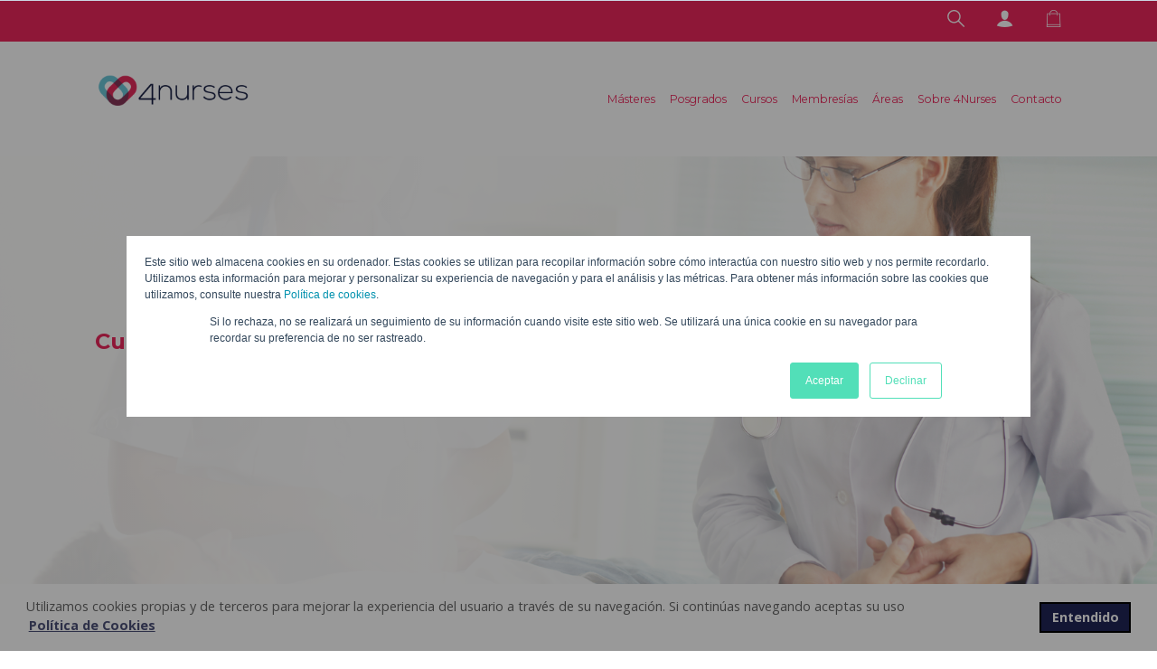

--- FILE ---
content_type: text/html; charset=UTF-8
request_url: https://4nurses.science/especialidad/cuidados-pediatricos/
body_size: 76718
content:
<!doctype html>
<html lang="es-ES">

<head>
    <meta charset="UTF-8">
    <meta name="viewport" content="width=device-width, initial-scale=1">
    <link rel="profile" href="https://gmpg.org/xfn/11">
    <meta name="theme-color" content="#fff">
    <meta name="apple-mobile-web-app-status-bar-style" content="#fff">
    <link rel="profile" href="https://gmpg.org/xfn/11">

    <script src="//cdnjs.cloudflare.com/ajax/libs/cookieconsent2/3.1.0/cookieconsent.min.js"></script>
    <script>
      window.addEventListener("load", function() {
        window.cookieconsent.initialise({
            "palette": {
                "popup": {
                    "background": "#fff",
                    "text": "#666"
                },
                "button": {
                    "background": "#202557",
                    "text": "#fff",
                    "border": "#000"
                }
            },
            "content": {
                "message": "Utilizamos cookies propias y de terceros para mejorar la experiencia del usuario a través de su navegación. Si continúas navegando aceptas su uso",
                "dismiss": "Entendido",
                "link": "Política de Cookies",
                "href": "https://4nurses.science/politica-cookies/"
            }
        })
      });
    </script>
    <style type="text/css">			.heateorSssInstagramBackground{background:radial-gradient(circle at 30% 107%,#fdf497 0,#fdf497 5%,#fd5949 45%,#d6249f 60%,#285aeb 90%)}
						div.heateor_sss_horizontal_sharing i.heateorSssInstagramBackground{background:transparent!important;}div.heateor_sss_standard_follow_icons_container i.heateorSssInstagramBackground{background:transparent;}
									div.heateor_sss_vertical_sharing  i.heateorSssInstagramBackground{background:transparent!important;}div.heateor_sss_floating_follow_icons_container i.heateorSssInstagramBackground{background:transparent;}
						.heateor_sss_horizontal_sharing .heateorSssSharing,.heateor_sss_standard_follow_icons_container .heateorSssSharing{
							background-color: transparent;
							color: #202557;
						border-width: 0px;
			border-style: solid;
			border-color: transparent;
		}
				.heateor_sss_horizontal_sharing .heateorSssSharing:hover,.heateor_sss_standard_follow_icons_container .heateorSssSharing:hover{
						border-color: transparent;
		}
		.heateor_sss_vertical_sharing .heateorSssSharing,.heateor_sss_floating_follow_icons_container .heateorSssSharing{
							background-color: transparent;
							color: #000;
						border-width: 0px;
			border-style: solid;
			border-color: transparent;
		}
				.heateor_sss_vertical_sharing .heateorSssSharing:hover,.heateor_sss_floating_follow_icons_container .heateorSssSharing:hover{
						border-color: transparent;
		}
		
		@media screen and (max-width:783px) {.heateor_sss_vertical_sharing{display:none!important}}@media screen and (max-width:783px) {.heateor_sss_floating_follow_icons_container{display:none!important}}</style><meta name='robots' content='noindex, nofollow' />

<!-- Google Tag Manager for WordPress by gtm4wp.com -->
<script data-cfasync="false" data-pagespeed-no-defer>
	var gtm4wp_datalayer_name = "dataLayer";
	var dataLayer = dataLayer || [];
</script>
<!-- End Google Tag Manager for WordPress by gtm4wp.com -->
	<!-- This site is optimized with the Yoast SEO plugin v20.3 - https://yoast.com/wordpress/plugins/seo/ -->
	<title>Cuidados pediátricos Archives - 4Nurses</title>
	<meta property="og:locale" content="es_ES" />
	<meta property="og:type" content="article" />
	<meta property="og:title" content="Cuidados pediátricos Archives - 4Nurses" />
	<meta property="og:url" content="https://4nurses.science/especialidad/cuidados-pediatricos/" />
	<meta property="og:site_name" content="4Nurses" />
	<meta name="twitter:card" content="summary_large_image" />
	<script type="application/ld+json" class="yoast-schema-graph">{"@context":"https://schema.org","@graph":[{"@type":"CollectionPage","@id":"https://4nurses.science/especialidad/cuidados-pediatricos/","url":"https://4nurses.science/especialidad/cuidados-pediatricos/","name":"Cuidados pediátricos Archives - 4Nurses","isPartOf":{"@id":"https://4nurses.science/#website"},"primaryImageOfPage":{"@id":"https://4nurses.science/especialidad/cuidados-pediatricos/#primaryimage"},"image":{"@id":"https://4nurses.science/especialidad/cuidados-pediatricos/#primaryimage"},"thumbnailUrl":"https://4nurses.science/wp-content/uploads/2021/02/alimentacion_ninos.jpg","breadcrumb":{"@id":"https://4nurses.science/especialidad/cuidados-pediatricos/#breadcrumb"},"inLanguage":"es"},{"@type":"ImageObject","inLanguage":"es","@id":"https://4nurses.science/especialidad/cuidados-pediatricos/#primaryimage","url":"https://4nurses.science/wp-content/uploads/2021/02/alimentacion_ninos.jpg","contentUrl":"https://4nurses.science/wp-content/uploads/2021/02/alimentacion_ninos.jpg","width":350,"height":172,"caption":"Alimentacion ninyos"},{"@type":"BreadcrumbList","@id":"https://4nurses.science/especialidad/cuidados-pediatricos/#breadcrumb","itemListElement":[{"@type":"ListItem","position":1,"name":"Home","item":"https://4nurses.science/"},{"@type":"ListItem","position":2,"name":"Cuidados pediátricos"}]},{"@type":"WebSite","@id":"https://4nurses.science/#website","url":"https://4nurses.science/","name":"4Nurses","description":"Masters, Diplomas y Cursos Online de Medicina con Acreditación Europea","publisher":{"@id":"https://4nurses.science/#organization"},"potentialAction":[{"@type":"SearchAction","target":{"@type":"EntryPoint","urlTemplate":"https://4nurses.science/?s={search_term_string}"},"query-input":"required name=search_term_string"}],"inLanguage":"es"},{"@type":"Organization","@id":"https://4nurses.science/#organization","name":"4Nurses","url":"https://4nurses.science/","logo":{"@type":"ImageObject","inLanguage":"es","@id":"https://4nurses.science/#/schema/logo/image/","url":"https://4nurses.science/wp-content/uploads/2021/02/logo-4Nurses.png","contentUrl":"https://4nurses.science/wp-content/uploads/2021/02/logo-4Nurses.png","width":1000,"height":500,"caption":"4Nurses"},"image":{"@id":"https://4nurses.science/#/schema/logo/image/"}}]}</script>
	<!-- / Yoast SEO plugin. -->


<link rel='dns-prefetch' href='//js.hs-scripts.com' />
<link rel='dns-prefetch' href='//fonts.googleapis.com' />
<link rel='dns-prefetch' href='//s.w.org' />
<link rel="alternate" type="application/rss+xml" title="4Nurses &raquo; Feed" href="https://4nurses.science/feed/" />
<link rel="alternate" type="application/rss+xml" title="4Nurses &raquo; Feed de los comentarios" href="https://4nurses.science/comments/feed/" />
<link rel="alternate" type="application/rss+xml" title="4Nurses &raquo; Cuidados pediátricos Etiqueta Feed" href="https://4nurses.science/especialidad/cuidados-pediatricos/feed/" />
<script>
window._wpemojiSettings = {"baseUrl":"https:\/\/s.w.org\/images\/core\/emoji\/14.0.0\/72x72\/","ext":".png","svgUrl":"https:\/\/s.w.org\/images\/core\/emoji\/14.0.0\/svg\/","svgExt":".svg","source":{"concatemoji":"https:\/\/4nurses.science\/wp-includes\/js\/wp-emoji-release.min.js?ver=6.0.3"}};
/*! This file is auto-generated */
!function(e,a,t){var n,r,o,i=a.createElement("canvas"),p=i.getContext&&i.getContext("2d");function s(e,t){var a=String.fromCharCode,e=(p.clearRect(0,0,i.width,i.height),p.fillText(a.apply(this,e),0,0),i.toDataURL());return p.clearRect(0,0,i.width,i.height),p.fillText(a.apply(this,t),0,0),e===i.toDataURL()}function c(e){var t=a.createElement("script");t.src=e,t.defer=t.type="text/javascript",a.getElementsByTagName("head")[0].appendChild(t)}for(o=Array("flag","emoji"),t.supports={everything:!0,everythingExceptFlag:!0},r=0;r<o.length;r++)t.supports[o[r]]=function(e){if(!p||!p.fillText)return!1;switch(p.textBaseline="top",p.font="600 32px Arial",e){case"flag":return s([127987,65039,8205,9895,65039],[127987,65039,8203,9895,65039])?!1:!s([55356,56826,55356,56819],[55356,56826,8203,55356,56819])&&!s([55356,57332,56128,56423,56128,56418,56128,56421,56128,56430,56128,56423,56128,56447],[55356,57332,8203,56128,56423,8203,56128,56418,8203,56128,56421,8203,56128,56430,8203,56128,56423,8203,56128,56447]);case"emoji":return!s([129777,127995,8205,129778,127999],[129777,127995,8203,129778,127999])}return!1}(o[r]),t.supports.everything=t.supports.everything&&t.supports[o[r]],"flag"!==o[r]&&(t.supports.everythingExceptFlag=t.supports.everythingExceptFlag&&t.supports[o[r]]);t.supports.everythingExceptFlag=t.supports.everythingExceptFlag&&!t.supports.flag,t.DOMReady=!1,t.readyCallback=function(){t.DOMReady=!0},t.supports.everything||(n=function(){t.readyCallback()},a.addEventListener?(a.addEventListener("DOMContentLoaded",n,!1),e.addEventListener("load",n,!1)):(e.attachEvent("onload",n),a.attachEvent("onreadystatechange",function(){"complete"===a.readyState&&t.readyCallback()})),(e=t.source||{}).concatemoji?c(e.concatemoji):e.wpemoji&&e.twemoji&&(c(e.twemoji),c(e.wpemoji)))}(window,document,window._wpemojiSettings);
</script>
<style>
img.wp-smiley,
img.emoji {
	display: inline !important;
	border: none !important;
	box-shadow: none !important;
	height: 1em !important;
	width: 1em !important;
	margin: 0 0.07em !important;
	vertical-align: -0.1em !important;
	background: none !important;
	padding: 0 !important;
}
</style>
	<link rel='stylesheet' id='wp-block-library-css'  href='https://4nurses.science/wp-includes/css/dist/block-library/style.min.css?ver=6.0.3' media='all' />
<link rel='stylesheet' id='wc-blocks-vendors-style-css'  href='https://4nurses.science/wp-content/plugins/woocommerce/packages/woocommerce-blocks/build/wc-blocks-vendors-style.css?ver=5.7.2' media='all' />
<link rel='stylesheet' id='wc-blocks-style-css'  href='https://4nurses.science/wp-content/plugins/woocommerce/packages/woocommerce-blocks/build/wc-blocks-style.css?ver=5.7.2' media='all' />
<style id='global-styles-inline-css'>
body{--wp--preset--color--black: #000000;--wp--preset--color--cyan-bluish-gray: #abb8c3;--wp--preset--color--white: #ffffff;--wp--preset--color--pale-pink: #f78da7;--wp--preset--color--vivid-red: #cf2e2e;--wp--preset--color--luminous-vivid-orange: #ff6900;--wp--preset--color--luminous-vivid-amber: #fcb900;--wp--preset--color--light-green-cyan: #7bdcb5;--wp--preset--color--vivid-green-cyan: #00d084;--wp--preset--color--pale-cyan-blue: #8ed1fc;--wp--preset--color--vivid-cyan-blue: #0693e3;--wp--preset--color--vivid-purple: #9b51e0;--wp--preset--gradient--vivid-cyan-blue-to-vivid-purple: linear-gradient(135deg,rgba(6,147,227,1) 0%,rgb(155,81,224) 100%);--wp--preset--gradient--light-green-cyan-to-vivid-green-cyan: linear-gradient(135deg,rgb(122,220,180) 0%,rgb(0,208,130) 100%);--wp--preset--gradient--luminous-vivid-amber-to-luminous-vivid-orange: linear-gradient(135deg,rgba(252,185,0,1) 0%,rgba(255,105,0,1) 100%);--wp--preset--gradient--luminous-vivid-orange-to-vivid-red: linear-gradient(135deg,rgba(255,105,0,1) 0%,rgb(207,46,46) 100%);--wp--preset--gradient--very-light-gray-to-cyan-bluish-gray: linear-gradient(135deg,rgb(238,238,238) 0%,rgb(169,184,195) 100%);--wp--preset--gradient--cool-to-warm-spectrum: linear-gradient(135deg,rgb(74,234,220) 0%,rgb(151,120,209) 20%,rgb(207,42,186) 40%,rgb(238,44,130) 60%,rgb(251,105,98) 80%,rgb(254,248,76) 100%);--wp--preset--gradient--blush-light-purple: linear-gradient(135deg,rgb(255,206,236) 0%,rgb(152,150,240) 100%);--wp--preset--gradient--blush-bordeaux: linear-gradient(135deg,rgb(254,205,165) 0%,rgb(254,45,45) 50%,rgb(107,0,62) 100%);--wp--preset--gradient--luminous-dusk: linear-gradient(135deg,rgb(255,203,112) 0%,rgb(199,81,192) 50%,rgb(65,88,208) 100%);--wp--preset--gradient--pale-ocean: linear-gradient(135deg,rgb(255,245,203) 0%,rgb(182,227,212) 50%,rgb(51,167,181) 100%);--wp--preset--gradient--electric-grass: linear-gradient(135deg,rgb(202,248,128) 0%,rgb(113,206,126) 100%);--wp--preset--gradient--midnight: linear-gradient(135deg,rgb(2,3,129) 0%,rgb(40,116,252) 100%);--wp--preset--duotone--dark-grayscale: url('#wp-duotone-dark-grayscale');--wp--preset--duotone--grayscale: url('#wp-duotone-grayscale');--wp--preset--duotone--purple-yellow: url('#wp-duotone-purple-yellow');--wp--preset--duotone--blue-red: url('#wp-duotone-blue-red');--wp--preset--duotone--midnight: url('#wp-duotone-midnight');--wp--preset--duotone--magenta-yellow: url('#wp-duotone-magenta-yellow');--wp--preset--duotone--purple-green: url('#wp-duotone-purple-green');--wp--preset--duotone--blue-orange: url('#wp-duotone-blue-orange');--wp--preset--font-size--small: 13px;--wp--preset--font-size--medium: 20px;--wp--preset--font-size--large: 36px;--wp--preset--font-size--x-large: 42px;}.has-black-color{color: var(--wp--preset--color--black) !important;}.has-cyan-bluish-gray-color{color: var(--wp--preset--color--cyan-bluish-gray) !important;}.has-white-color{color: var(--wp--preset--color--white) !important;}.has-pale-pink-color{color: var(--wp--preset--color--pale-pink) !important;}.has-vivid-red-color{color: var(--wp--preset--color--vivid-red) !important;}.has-luminous-vivid-orange-color{color: var(--wp--preset--color--luminous-vivid-orange) !important;}.has-luminous-vivid-amber-color{color: var(--wp--preset--color--luminous-vivid-amber) !important;}.has-light-green-cyan-color{color: var(--wp--preset--color--light-green-cyan) !important;}.has-vivid-green-cyan-color{color: var(--wp--preset--color--vivid-green-cyan) !important;}.has-pale-cyan-blue-color{color: var(--wp--preset--color--pale-cyan-blue) !important;}.has-vivid-cyan-blue-color{color: var(--wp--preset--color--vivid-cyan-blue) !important;}.has-vivid-purple-color{color: var(--wp--preset--color--vivid-purple) !important;}.has-black-background-color{background-color: var(--wp--preset--color--black) !important;}.has-cyan-bluish-gray-background-color{background-color: var(--wp--preset--color--cyan-bluish-gray) !important;}.has-white-background-color{background-color: var(--wp--preset--color--white) !important;}.has-pale-pink-background-color{background-color: var(--wp--preset--color--pale-pink) !important;}.has-vivid-red-background-color{background-color: var(--wp--preset--color--vivid-red) !important;}.has-luminous-vivid-orange-background-color{background-color: var(--wp--preset--color--luminous-vivid-orange) !important;}.has-luminous-vivid-amber-background-color{background-color: var(--wp--preset--color--luminous-vivid-amber) !important;}.has-light-green-cyan-background-color{background-color: var(--wp--preset--color--light-green-cyan) !important;}.has-vivid-green-cyan-background-color{background-color: var(--wp--preset--color--vivid-green-cyan) !important;}.has-pale-cyan-blue-background-color{background-color: var(--wp--preset--color--pale-cyan-blue) !important;}.has-vivid-cyan-blue-background-color{background-color: var(--wp--preset--color--vivid-cyan-blue) !important;}.has-vivid-purple-background-color{background-color: var(--wp--preset--color--vivid-purple) !important;}.has-black-border-color{border-color: var(--wp--preset--color--black) !important;}.has-cyan-bluish-gray-border-color{border-color: var(--wp--preset--color--cyan-bluish-gray) !important;}.has-white-border-color{border-color: var(--wp--preset--color--white) !important;}.has-pale-pink-border-color{border-color: var(--wp--preset--color--pale-pink) !important;}.has-vivid-red-border-color{border-color: var(--wp--preset--color--vivid-red) !important;}.has-luminous-vivid-orange-border-color{border-color: var(--wp--preset--color--luminous-vivid-orange) !important;}.has-luminous-vivid-amber-border-color{border-color: var(--wp--preset--color--luminous-vivid-amber) !important;}.has-light-green-cyan-border-color{border-color: var(--wp--preset--color--light-green-cyan) !important;}.has-vivid-green-cyan-border-color{border-color: var(--wp--preset--color--vivid-green-cyan) !important;}.has-pale-cyan-blue-border-color{border-color: var(--wp--preset--color--pale-cyan-blue) !important;}.has-vivid-cyan-blue-border-color{border-color: var(--wp--preset--color--vivid-cyan-blue) !important;}.has-vivid-purple-border-color{border-color: var(--wp--preset--color--vivid-purple) !important;}.has-vivid-cyan-blue-to-vivid-purple-gradient-background{background: var(--wp--preset--gradient--vivid-cyan-blue-to-vivid-purple) !important;}.has-light-green-cyan-to-vivid-green-cyan-gradient-background{background: var(--wp--preset--gradient--light-green-cyan-to-vivid-green-cyan) !important;}.has-luminous-vivid-amber-to-luminous-vivid-orange-gradient-background{background: var(--wp--preset--gradient--luminous-vivid-amber-to-luminous-vivid-orange) !important;}.has-luminous-vivid-orange-to-vivid-red-gradient-background{background: var(--wp--preset--gradient--luminous-vivid-orange-to-vivid-red) !important;}.has-very-light-gray-to-cyan-bluish-gray-gradient-background{background: var(--wp--preset--gradient--very-light-gray-to-cyan-bluish-gray) !important;}.has-cool-to-warm-spectrum-gradient-background{background: var(--wp--preset--gradient--cool-to-warm-spectrum) !important;}.has-blush-light-purple-gradient-background{background: var(--wp--preset--gradient--blush-light-purple) !important;}.has-blush-bordeaux-gradient-background{background: var(--wp--preset--gradient--blush-bordeaux) !important;}.has-luminous-dusk-gradient-background{background: var(--wp--preset--gradient--luminous-dusk) !important;}.has-pale-ocean-gradient-background{background: var(--wp--preset--gradient--pale-ocean) !important;}.has-electric-grass-gradient-background{background: var(--wp--preset--gradient--electric-grass) !important;}.has-midnight-gradient-background{background: var(--wp--preset--gradient--midnight) !important;}.has-small-font-size{font-size: var(--wp--preset--font-size--small) !important;}.has-medium-font-size{font-size: var(--wp--preset--font-size--medium) !important;}.has-large-font-size{font-size: var(--wp--preset--font-size--large) !important;}.has-x-large-font-size{font-size: var(--wp--preset--font-size--x-large) !important;}
</style>
<link rel='stylesheet' id='dashicons-css'  href='https://4nurses.science/wp-includes/css/dashicons.min.css?ver=6.0.3' media='all' />
<link rel='stylesheet' id='edwiserbridge_font_awesome-css'  href='https://4nurses.science/wp-content/plugins/edwiser-bridge/public/assets/css/font-awesome-4.4.0/css/font-awesome.min.css?ver=2.1.0' media='all' />
<link rel='stylesheet' id='edwiserbridge-css'  href='https://4nurses.science/wp-content/plugins/edwiser-bridge/public/assets/css/eb-public.css?ver=2.1.0' media='all' />
<link rel='stylesheet' id='wdmdatatablecss-css'  href='https://4nurses.science/wp-content/plugins/edwiser-bridge/public/assets/css/datatable.css?ver=2.1.0' media='all' />
<link rel='stylesheet' id='eb-public-jquery-ui-css-css'  href='https://4nurses.science/wp-content/plugins/edwiser-bridge/admin/assets/css/jquery-ui.css?ver=2.1.0' media='all' />
<link rel='stylesheet' id='woocommerce_integration-css'  href='https://4nurses.science/wp-content/plugins/woocommerce-integration/public/css/bridge-woocommerce-public.css?ver=2.1.7' media='all' />
<style id='woocommerce-inline-inline-css'>
.woocommerce form .form-row .required { visibility: visible; }
</style>
<link rel='stylesheet' id='wpfront-scroll-top-css'  href='https://4nurses.science/wp-content/plugins/wpfront-scroll-top/css/wpfront-scroll-top.min.css?ver=2.0.7.08086' media='all' />
<link rel='stylesheet' id='google-fonts-1-css'  href='https://fonts.googleapis.com/css2?family=Montserrat%3Aital%2Cwght%400%2C300%3B0%2C400%3B0%2C500%3B0%2C600%3B0%2C700&#038;display=swap&#038;ver=6.0.3' media='all' />
<link rel='stylesheet' id='google-fonts-2-css'  href='https://fonts.googleapis.com/css2?family=Open+Sans%3Awght%40400%3B600%3B700&#038;display=swap&#038;ver=6.0.3' media='all' />
<link rel='stylesheet' id='fc_corporativa-bs-css-css'  href='https://4nurses.science/wp-content/themes/fc-shop/dist/css/bootstrap.min.css?ver=6.0.3' media='all' />
<link rel='stylesheet' id='slick-css-css'  href='https://4nurses.science/wp-content/themes/fc-shop/dist/css/slick.css?ver=6.0.3' media='all' />
<link rel='stylesheet' id='style-cookies-css'  href='https://4nurses.science/wp-content/themes/fc-shop/dist/css/style-cookies.css?ver=6.0.3' media='all' />
<link rel='stylesheet' id='select2-css-css'  href='https://4nurses.science/wp-content/themes/fc-shop/dist/css/select2.min.css?ver=6.0.3' media='all' />
<link rel='stylesheet' id='style-admin-css'  href='https://4nurses.science/wp-content/themes/fc-shop/dist/css/style-admin.css?ver=6.0.3' media='all' />
<link rel='stylesheet' id='style-banner-css'  href='https://4nurses.science/wp-content/themes/fc-shop/dist/css/style-banner.css?ver=6.0.3' media='all' />
<link rel='stylesheet' id='style-blog-css'  href='https://4nurses.science/wp-content/themes/fc-shop/dist/css/style-blog.css?ver=6.0.3' media='all' />
<link rel='stylesheet' id='style-borders-css'  href='https://4nurses.science/wp-content/themes/fc-shop/dist/css/style-borders.css?ver=6.0.3' media='all' />
<link rel='stylesheet' id='style-colors-css'  href='https://4nurses.science/wp-content/themes/fc-shop/dist/css/style-colors.css?ver=6.0.3' media='all' />
<link rel='stylesheet' id='style-404-css'  href='https://4nurses.science/wp-content/themes/fc-shop/dist/css/style-404.css?ver=6.0.3' media='all' />
<link rel='stylesheet' id='style-extras-css'  href='https://4nurses.science/wp-content/themes/fc-shop/dist/css/style-extras.css?ver=6.0.3' media='all' />
<link rel='stylesheet' id='style-fonts-css'  href='https://4nurses.science/wp-content/themes/fc-shop/dist/css/style-fonts.css?ver=6.0.3' media='all' />
<link rel='stylesheet' id='style-footer-css'  href='https://4nurses.science/wp-content/themes/fc-shop/dist/css/style-footer.css?ver=6.0.3' media='all' />
<link rel='stylesheet' id='style-forms-css'  href='https://4nurses.science/wp-content/themes/fc-shop/dist/css/style-forms.css?ver=6.0.3' media='all' />
<link rel='stylesheet' id='style-gallery-css'  href='https://4nurses.science/wp-content/themes/fc-shop/dist/css/style-gallery.css?ver=6.0.3' media='all' />
<link rel='stylesheet' id='style-general-css'  href='https://4nurses.science/wp-content/themes/fc-shop/dist/css/style-general.css?ver=6.0.3' media='all' />
<link rel='stylesheet' id='style-search-css'  href='https://4nurses.science/wp-content/themes/fc-shop/dist/css/style-search.css?ver=6.0.3' media='all' />
<link rel='stylesheet' id='style-grid-boxes-css'  href='https://4nurses.science/wp-content/themes/fc-shop/dist/css/style-grid-boxes.css?ver=6.0.3' media='all' />
<link rel='stylesheet' id='style-grid-full-css'  href='https://4nurses.science/wp-content/themes/fc-shop/dist/css/style-grid-full.css?ver=6.0.3' media='all' />
<link rel='stylesheet' id='style-icons-css'  href='https://4nurses.science/wp-content/themes/fc-shop/dist/css/style-icons.css?ver=6.0.3' media='all' />
<link rel='stylesheet' id='style-navbar-css'  href='https://4nurses.science/wp-content/themes/fc-shop/dist/css/style-navbar.css?ver=6.0.3' media='all' />
<link rel='stylesheet' id='style-selec2-css'  href='https://4nurses.science/wp-content/themes/fc-shop/dist/css/style-select2.css?ver=6.0.3' media='all' />
<link rel='stylesheet' id='style-slick-css'  href='https://4nurses.science/wp-content/themes/fc-shop/dist/css/style-slick.css?ver=6.0.3' media='all' />
<link rel='stylesheet' id='style-timeline-css'  href='https://4nurses.science/wp-content/themes/fc-shop/dist/css/style-timeline.css?ver=6.0.3' media='all' />
<link rel='stylesheet' id='style-products-css'  href='https://4nurses.science/wp-content/themes/fc-shop/dist/css/style-products.css?ver=6.0.3' media='all' />
<link rel='stylesheet' id='custom-css-css'  href='https://4nurses.science/wp-content/themes/fc-shop/dist/css/custom.css?ver=6.0.3' media='all' />
<link rel='stylesheet' id='fc-shop-woocommerce-style-css'  href='https://4nurses.science/wp-content/themes/fc-shop/woocommerce.css?ver=1.0.0' media='all' />
<style id='fc-shop-woocommerce-style-inline-css'>
@font-face {
			font-family: "star";
			src: url("https://4nurses.science/wp-content/plugins/woocommerce/assets/fonts/star.eot");
			src: url("https://4nurses.science/wp-content/plugins/woocommerce/assets/fonts/star.eot?#iefix") format("embedded-opentype"),
				url("https://4nurses.science/wp-content/plugins/woocommerce/assets/fonts/star.woff") format("woff"),
				url("https://4nurses.science/wp-content/plugins/woocommerce/assets/fonts/star.ttf") format("truetype"),
				url("https://4nurses.science/wp-content/plugins/woocommerce/assets/fonts/star.svg#star") format("svg");
			font-weight: normal;
			font-style: normal;
		}
</style>
<link rel='stylesheet' id='heateor_sss_frontend_css-css'  href='https://4nurses.science/wp-content/plugins/sassy-social-share/public/css/sassy-social-share-public.css?ver=3.3.24' media='all' />
<link rel='stylesheet' id='heateor_sss_sharing_svg-css'  href='https://4nurses.science/wp-content/plugins/sassy-social-share/admin/css/sassy-social-share-default-svg-horizontal.css?ver=3.3.24' media='all' />
<link rel='stylesheet' id='woo-variation-swatches-css'  href='https://4nurses.science/wp-content/plugins/woo-variation-swatches/assets/css/frontend.min.css?ver=1.1.19' media='all' />
<style id='woo-variation-swatches-inline-css'>
.variable-item:not(.radio-variable-item) { width : 30px; height : 30px; } .wvs-style-squared .button-variable-item { min-width : 30px; } .button-variable-item span { font-size : 16px; }
</style>
<link rel='stylesheet' id='woo-variation-swatches-theme-override-css'  href='https://4nurses.science/wp-content/plugins/woo-variation-swatches/assets/css/wvs-theme-override.min.css?ver=1.1.19' media='all' />
<link rel='stylesheet' id='al_ic_revs_styles-css'  href='https://4nurses.science/wp-content/plugins/reviews-plus/css/reviews-plus.css?ver=6.0.3' media='all' />
<script type="text/template" id="tmpl-variation-template">
	<div class="woocommerce-variation-description">{{{ data.variation.variation_description }}}</div>
	<div class="woocommerce-variation-price">{{{ data.variation.price_html }}}</div>
	<div class="woocommerce-variation-availability">{{{ data.variation.availability_html }}}</div>
</script>
<script type="text/template" id="tmpl-unavailable-variation-template">
	<p>Lo sentimos, este producto no está disponible. Por favor elige otra combinación.</p>
</script>
<script src='https://4nurses.science/wp-includes/js/jquery/jquery.min.js?ver=3.6.0' id='jquery-core-js'></script>
<script src='https://4nurses.science/wp-includes/js/jquery/jquery-migrate.min.js?ver=3.3.2' id='jquery-migrate-js'></script>
<script src='https://4nurses.science/wp-includes/js/jquery/ui/core.min.js?ver=1.13.1' id='jquery-ui-core-js'></script>
<script src='https://4nurses.science/wp-includes/js/jquery/ui/mouse.min.js?ver=1.13.1' id='jquery-ui-mouse-js'></script>
<script src='https://4nurses.science/wp-includes/js/jquery/ui/resizable.min.js?ver=1.13.1' id='jquery-ui-resizable-js'></script>
<script src='https://4nurses.science/wp-includes/js/jquery/ui/draggable.min.js?ver=1.13.1' id='jquery-ui-draggable-js'></script>
<script src='https://4nurses.science/wp-includes/js/jquery/ui/controlgroup.min.js?ver=1.13.1' id='jquery-ui-controlgroup-js'></script>
<script src='https://4nurses.science/wp-includes/js/jquery/ui/checkboxradio.min.js?ver=1.13.1' id='jquery-ui-checkboxradio-js'></script>
<script src='https://4nurses.science/wp-includes/js/jquery/ui/button.min.js?ver=1.13.1' id='jquery-ui-button-js'></script>
<script src='https://4nurses.science/wp-includes/js/jquery/ui/dialog.min.js?ver=1.13.1' id='jquery-ui-dialog-js'></script>
<script id='edwiserbridge-js-extra'>
var eb_public_js_object = {"ajaxurl":"https:\/\/4nurses.science\/wp-admin\/admin-ajax.php","nonce":"b9eb83887a","msg_val_fn":"The field 'First Name' cannot be left blank","msg_val_ln":"The field 'Last Name' cannot be left blank","msg_val_mail":"The field 'Email' cannot be left blank","msg_ordr_pro_err":"Problems in processing your order, Please try later.","msg_processing":"Processing...","access_course":"Access Course"};
var ebDataTable = {"search":"Search:","sEmptyTable":"No data available in table","sLoadingRecords":"Loading...","sSearch":"Search","sZeroRecords":"No matching records found","sProcessing":"Processing...","sInfo":"Showing _START_ to _END_ of _TOTAL_ entries","sInfoEmpty":"Showing 0 to 0 of 0 entries","sInfoFiltered":"filtered from _MAX_ total entries","sInfoPostFix":"","sInfoThousands":",","sLengthMenu":"Show _MENU_ entries","sFirst":"First","sLast":"Last","sNext":"Next","sPrevious":"Previous","sSortAscending":": activate to sort column ascending","sSortDescending":": activate to sort column descending"};
</script>
<script src='https://4nurses.science/wp-content/plugins/edwiser-bridge/public/assets/js/eb-public.js?ver=2.1.0' id='edwiserbridge-js'></script>
<script src='https://4nurses.science/wp-content/plugins/edwiser-bridge/public/assets/js/jquery-blockui-min.js?ver=2.1.0' id='edwiserbridge-ui-block-js'></script>
<script src='https://4nurses.science/wp-content/plugins/edwiser-bridge/public/assets/js/datatable.js?ver=2.1.0' id='wdmdatatablejs-js'></script>
<script src='https://4nurses.science/wp-content/plugins/woocommerce-integration/public/js/bridge-woocommerce-public.js?ver=2.1.7' id='woocommerce_integration-js'></script>
<script src='https://4nurses.science/wp-content/plugins/reviews-plus/js/reviews-plus.js?ver=6.0.3' id='al_ic_revs_scripts-js'></script>
<link rel="https://api.w.org/" href="https://4nurses.science/wp-json/" /><link rel="alternate" type="application/json" href="https://4nurses.science/wp-json/wp/v2/product_tag/99" /><link rel="EditURI" type="application/rsd+xml" title="RSD" href="https://4nurses.science/xmlrpc.php?rsd" />
<link rel="wlwmanifest" type="application/wlwmanifest+xml" href="https://4nurses.science/wp-includes/wlwmanifest.xml" /> 
<meta name="generator" content="WordPress 6.0.3" />
<meta name="generator" content="WooCommerce 5.7.1" />

<!-- Google Tag Manager for WordPress by gtm4wp.com -->
<!-- GTM Container placement set to automatic -->
<script data-cfasync="false" data-pagespeed-no-defer type="text/javascript">
	var dataLayer_content = {"visitorLoginState":"logged-out","visitorEmail":"","visitorEmailHash":"","visitorUsername":"","pagePostType":"product","pagePostType2":"tax-product","pageCategory":[]};
	dataLayer.push( dataLayer_content );
</script>
<script data-cfasync="false">
(function(w,d,s,l,i){w[l]=w[l]||[];w[l].push({'gtm.start':
new Date().getTime(),event:'gtm.js'});var f=d.getElementsByTagName(s)[0],
j=d.createElement(s),dl=l!='dataLayer'?'&l='+l:'';j.async=true;j.src=
'//www.googletagmanager.com/gtm.'+'js?id='+i+dl;f.parentNode.insertBefore(j,f);
})(window,document,'script','dataLayer','GTM-5JQ5GHD');
</script>
<!-- End Google Tag Manager -->
<!-- End Google Tag Manager for WordPress by gtm4wp.com -->	<noscript><style>.woocommerce-product-gallery{ opacity: 1 !important; }</style></noscript>
			<style type="text/css">
					.site-title,
			.site-description {
				position: absolute;
				clip: rect(1px, 1px, 1px, 1px);
				}
					</style>
		<link rel="icon" href="https://4nurses.science/wp-content/uploads/2021/02/4Nurses-favicon-100x100.png" sizes="32x32" />
<link rel="icon" href="https://4nurses.science/wp-content/uploads/2021/02/4Nurses-favicon.png" sizes="192x192" />
<link rel="apple-touch-icon" href="https://4nurses.science/wp-content/uploads/2021/02/4Nurses-favicon.png" />
<meta name="msapplication-TileImage" content="https://4nurses.science/wp-content/uploads/2021/02/4Nurses-favicon.png" />
<!-- Meta Pixel Code -->

<script>

	!function(f,b,e,v,n,t,s)

	{if(f.fbq)return;n=f.fbq=function(){n.callMethod?

	n.callMethod.apply(n,arguments):n.queue.push(arguments)};

	if(!f._fbq)f._fbq=n;n.push=n;n.loaded=!0;n.version='2.0';

	n.queue=[];t=b.createElement(e);t.async=!0;

	t.src=v;s=b.getElementsByTagName(e)[0];

	s.parentNode.insertBefore(t,s)}(window, document,'script',

	'https://connect.facebook.net/en_US/fbevents.js');

	fbq('init', '483586253645349');

	fbq('track', 'PageView');

</script>

<noscript><img height="1" width="1" style="display:none"

src="https://www.facebook.com/tr?id=483586253645349&ev=PageView&noscript=1"

/></noscript>

<!-- End Meta Pixel Code -->


<!-- Google tag (gtag.js) --> <script async src="https://www.googletagmanager.com/gtag/js?id=G-ZG5NMHD06Q"></script> <script> window.dataLayer = window.dataLayer || []; function gtag(){dataLayer.push(arguments);} gtag('js', new Date()); gtag('config', 'G-ZG5NMHD06Q'); </script>

</head>

<body class="archive tax-product_tag term-cuidados-pediatricos term-99 wp-custom-logo theme-fc-shop woocommerce woocommerce-page woocommerce-no-js woo-variation-swatches wvs-theme-fc-shop wvs-theme-child-fc-shop wvs-style-squared wvs-attr-behavior-blur wvs-no-tooltip wvs-css hfeed no-sidebar woocommerce-active">
    <svg xmlns="http://www.w3.org/2000/svg" viewBox="0 0 0 0" width="0" height="0" focusable="false" role="none" style="visibility: hidden; position: absolute; left: -9999px; overflow: hidden;" ><defs><filter id="wp-duotone-dark-grayscale"><feColorMatrix color-interpolation-filters="sRGB" type="matrix" values=" .299 .587 .114 0 0 .299 .587 .114 0 0 .299 .587 .114 0 0 .299 .587 .114 0 0 " /><feComponentTransfer color-interpolation-filters="sRGB" ><feFuncR type="table" tableValues="0 0.49803921568627" /><feFuncG type="table" tableValues="0 0.49803921568627" /><feFuncB type="table" tableValues="0 0.49803921568627" /><feFuncA type="table" tableValues="1 1" /></feComponentTransfer><feComposite in2="SourceGraphic" operator="in" /></filter></defs></svg><svg xmlns="http://www.w3.org/2000/svg" viewBox="0 0 0 0" width="0" height="0" focusable="false" role="none" style="visibility: hidden; position: absolute; left: -9999px; overflow: hidden;" ><defs><filter id="wp-duotone-grayscale"><feColorMatrix color-interpolation-filters="sRGB" type="matrix" values=" .299 .587 .114 0 0 .299 .587 .114 0 0 .299 .587 .114 0 0 .299 .587 .114 0 0 " /><feComponentTransfer color-interpolation-filters="sRGB" ><feFuncR type="table" tableValues="0 1" /><feFuncG type="table" tableValues="0 1" /><feFuncB type="table" tableValues="0 1" /><feFuncA type="table" tableValues="1 1" /></feComponentTransfer><feComposite in2="SourceGraphic" operator="in" /></filter></defs></svg><svg xmlns="http://www.w3.org/2000/svg" viewBox="0 0 0 0" width="0" height="0" focusable="false" role="none" style="visibility: hidden; position: absolute; left: -9999px; overflow: hidden;" ><defs><filter id="wp-duotone-purple-yellow"><feColorMatrix color-interpolation-filters="sRGB" type="matrix" values=" .299 .587 .114 0 0 .299 .587 .114 0 0 .299 .587 .114 0 0 .299 .587 .114 0 0 " /><feComponentTransfer color-interpolation-filters="sRGB" ><feFuncR type="table" tableValues="0.54901960784314 0.98823529411765" /><feFuncG type="table" tableValues="0 1" /><feFuncB type="table" tableValues="0.71764705882353 0.25490196078431" /><feFuncA type="table" tableValues="1 1" /></feComponentTransfer><feComposite in2="SourceGraphic" operator="in" /></filter></defs></svg><svg xmlns="http://www.w3.org/2000/svg" viewBox="0 0 0 0" width="0" height="0" focusable="false" role="none" style="visibility: hidden; position: absolute; left: -9999px; overflow: hidden;" ><defs><filter id="wp-duotone-blue-red"><feColorMatrix color-interpolation-filters="sRGB" type="matrix" values=" .299 .587 .114 0 0 .299 .587 .114 0 0 .299 .587 .114 0 0 .299 .587 .114 0 0 " /><feComponentTransfer color-interpolation-filters="sRGB" ><feFuncR type="table" tableValues="0 1" /><feFuncG type="table" tableValues="0 0.27843137254902" /><feFuncB type="table" tableValues="0.5921568627451 0.27843137254902" /><feFuncA type="table" tableValues="1 1" /></feComponentTransfer><feComposite in2="SourceGraphic" operator="in" /></filter></defs></svg><svg xmlns="http://www.w3.org/2000/svg" viewBox="0 0 0 0" width="0" height="0" focusable="false" role="none" style="visibility: hidden; position: absolute; left: -9999px; overflow: hidden;" ><defs><filter id="wp-duotone-midnight"><feColorMatrix color-interpolation-filters="sRGB" type="matrix" values=" .299 .587 .114 0 0 .299 .587 .114 0 0 .299 .587 .114 0 0 .299 .587 .114 0 0 " /><feComponentTransfer color-interpolation-filters="sRGB" ><feFuncR type="table" tableValues="0 0" /><feFuncG type="table" tableValues="0 0.64705882352941" /><feFuncB type="table" tableValues="0 1" /><feFuncA type="table" tableValues="1 1" /></feComponentTransfer><feComposite in2="SourceGraphic" operator="in" /></filter></defs></svg><svg xmlns="http://www.w3.org/2000/svg" viewBox="0 0 0 0" width="0" height="0" focusable="false" role="none" style="visibility: hidden; position: absolute; left: -9999px; overflow: hidden;" ><defs><filter id="wp-duotone-magenta-yellow"><feColorMatrix color-interpolation-filters="sRGB" type="matrix" values=" .299 .587 .114 0 0 .299 .587 .114 0 0 .299 .587 .114 0 0 .299 .587 .114 0 0 " /><feComponentTransfer color-interpolation-filters="sRGB" ><feFuncR type="table" tableValues="0.78039215686275 1" /><feFuncG type="table" tableValues="0 0.94901960784314" /><feFuncB type="table" tableValues="0.35294117647059 0.47058823529412" /><feFuncA type="table" tableValues="1 1" /></feComponentTransfer><feComposite in2="SourceGraphic" operator="in" /></filter></defs></svg><svg xmlns="http://www.w3.org/2000/svg" viewBox="0 0 0 0" width="0" height="0" focusable="false" role="none" style="visibility: hidden; position: absolute; left: -9999px; overflow: hidden;" ><defs><filter id="wp-duotone-purple-green"><feColorMatrix color-interpolation-filters="sRGB" type="matrix" values=" .299 .587 .114 0 0 .299 .587 .114 0 0 .299 .587 .114 0 0 .299 .587 .114 0 0 " /><feComponentTransfer color-interpolation-filters="sRGB" ><feFuncR type="table" tableValues="0.65098039215686 0.40392156862745" /><feFuncG type="table" tableValues="0 1" /><feFuncB type="table" tableValues="0.44705882352941 0.4" /><feFuncA type="table" tableValues="1 1" /></feComponentTransfer><feComposite in2="SourceGraphic" operator="in" /></filter></defs></svg><svg xmlns="http://www.w3.org/2000/svg" viewBox="0 0 0 0" width="0" height="0" focusable="false" role="none" style="visibility: hidden; position: absolute; left: -9999px; overflow: hidden;" ><defs><filter id="wp-duotone-blue-orange"><feColorMatrix color-interpolation-filters="sRGB" type="matrix" values=" .299 .587 .114 0 0 .299 .587 .114 0 0 .299 .587 .114 0 0 .299 .587 .114 0 0 " /><feComponentTransfer color-interpolation-filters="sRGB" ><feFuncR type="table" tableValues="0.098039215686275 1" /><feFuncG type="table" tableValues="0 0.66274509803922" /><feFuncB type="table" tableValues="0.84705882352941 0.41960784313725" /><feFuncA type="table" tableValues="1 1" /></feComponentTransfer><feComposite in2="SourceGraphic" operator="in" /></filter></defs></svg>
<!-- GTM Container placement set to automatic -->
<!-- Google Tag Manager (noscript) -->
				<noscript><iframe src="https://www.googletagmanager.com/ns.html?id=GTM-5JQ5GHD" height="0" width="0" style="display:none;visibility:hidden" aria-hidden="true"></iframe></noscript>
<!-- End Google Tag Manager (noscript) -->    <div id="page" class="site margin-top-content top-bar-margin top-bar-margin-classy ">
      <header id="masthead" class="site-header fixed-top">
        <nav class="navbar-main navbar-expand-xl
                navbar-transition top-bar-include">
          <a href="#" class="close-menu d-xl-none collapse closed">
           <span aria-hidden="true" class="color-white">&times;</span>
          </a>

          
          <div class="top-bar-classy wrapper bg-red d-none d-xl-block">
            <div class="container-fluid">
              <div class="row">
                <div class="col-12">
                  <div class="d-flex align-items-center justify-content-end">
                    <div class="d-flex align-items-center">

                      <a title="Search" href="#"
                      data-toggle="modal" data-target="#searchModal"
                      aria-haspopup="true" aria-expanded="false"
                      class="mr-45 icon icon-search color-white">
                      </a>
                      <a class="icon icon-user color-white mr-45" href="https://4nurses.science/mi-cuenta/">
                      </a>
                      <div id="icon-cart" class="icon-cart-wrapper rel-wrapper">
                        <a class="icon icon-cart color-white" href="https://4nurses.science/carrito/">
                                                                            </a>
                        <div class="minicart-modal">
                          
				<div class="mini-cart-wrapper p-3">
					<p class="woocommerce-mini-cart__empty-message mb-0">No hay productos en el carrito.</p>
				</div>
			
			                        </div>
                      </div>
                    </div>
                  </div>
                </div>
              </div>
            </div>
          </div>

    			<div class="wrapper">
            <div class="container-fluid">

              <div class="row">
                <div class="col-12">
                  <div class="d-flex align-items-center justify-content-between">
          					<div class="navbar-brand d-none d-xl-block pt-lg-3 pb-lg-4">
          						<a href="https://4nurses.science/" class="custom-logo-link" rel="home"><img width="1000" height="500" src="https://4nurses.science/wp-content/uploads/2021/02/logo-4Nurses.png" class="custom-logo" alt="4Nurses" srcset="https://4nurses.science/wp-content/uploads/2021/02/logo-4Nurses.png 1000w, https://4nurses.science/wp-content/uploads/2021/02/logo-4Nurses-500x250.png 500w, https://4nurses.science/wp-content/uploads/2021/02/logo-4Nurses-300x150.png 300w, https://4nurses.science/wp-content/uploads/2021/02/logo-4Nurses-768x384.png 768w" sizes="(max-width: 1000px) 100vw, 1000px" /></a>          					</div>
                    <div class="d-flex align-items-center">
                      <a class="navbar-toggler-right d-xl-none navbar-icon-menu icon icon-menu color-white"
                      data-toggle="collapse" data-target="#navbar"
                      aria-expanded="false" aria-label="Toggle navigation" href="#">
                      </a>
                      <div class="navbar-brand ml-4 py-3 d-xl-none">
                        <a href="https://4nurses.science">
                          <img src="https://4nurses.science/wp-content/themes/fc-shop/img/logo-4nurses.png">
                        </a>
                      </div>
                    </div>

                    <div id="navbar" class="menu collapse navbar-collapse justify-content-end py-lg-3"><ul id="main-menu-classy" class="navbar-nav nav-primary text-left justify-content-end"><li itemscope="itemscope" itemtype="https://www.schema.org/SiteNavigationElement" id="menu-item-6543" class="menu-item menu-item-type-taxonomy menu-item-object-product_cat menu-item-6543 nav-item"><a title="Másteres" href="https://4nurses.science/formacion/masteres/" class="nav-link">Másteres</a></li>
<li itemscope="itemscope" itemtype="https://www.schema.org/SiteNavigationElement" id="menu-item-387" class="menu-item menu-item-type-taxonomy menu-item-object-product_cat menu-item-387 nav-item"><a title="Posgrados" href="https://4nurses.science/formacion/posgrados/" class="nav-link">Posgrados</a></li>
<li itemscope="itemscope" itemtype="https://www.schema.org/SiteNavigationElement" id="menu-item-1152" class="menu-item menu-item-type-taxonomy menu-item-object-product_cat menu-item-1152 nav-item"><a title="Cursos" href="https://4nurses.science/formacion/cursos-especializados/" class="nav-link">Cursos</a></li>
<li itemscope="itemscope" itemtype="https://www.schema.org/SiteNavigationElement" id="menu-item-820" class="menu-item menu-item-type-post_type menu-item-object-page menu-item-820 nav-item"><a title="Membresías" href="https://4nurses.science/suscripcion-premium/" class="nav-link">Membresías</a></li>
<li itemscope="itemscope" itemtype="https://www.schema.org/SiteNavigationElement" id="menu-item-6253" class="menu-item menu-item-type-post_type menu-item-object-page menu-item-6253 nav-item"><a title="Áreas" href="https://4nurses.science/especialidad/" class="nav-link">Áreas</a></li>
<li itemscope="itemscope" itemtype="https://www.schema.org/SiteNavigationElement" id="menu-item-819" class="menu-item menu-item-type-post_type menu-item-object-page menu-item-819 nav-item"><a title="Sobre 4Nurses" href="https://4nurses.science/quienes-somos/" class="nav-link">Sobre 4Nurses</a></li>
<li itemscope="itemscope" itemtype="https://www.schema.org/SiteNavigationElement" id="menu-item-136" class="last-nav-item menu-item menu-item-type-post_type menu-item-object-page menu-item-136 nav-item"><a title="Contacto" href="https://4nurses.science/contacto/" class="nav-link">Contacto</a></li>
</ul></div>                    <div class="d-flex align-items-center justify-content-end">
                      <div class="d-xl-none">
                        <a title="Search" href="#"
                        data-toggle="modal" data-target="#searchModal"
                        aria-haspopup="true" aria-expanded="false"
                        class="icon mr-3 icon-search color-white">
                        </a>
                        <!--<a class="icon icon-user color-white" href="https://4nurses.science/mi-cuenta/">-->
                        </a>
                      </div>
                      <div id="icon-cart-mobile" class="d-xl-none icon-cart-wrapper rel-wrapper">
                        <a class="icon icon-cart color-white" href="https://4nurses.science/carrito/">
                                                                            </a>
                        <div class="minicart-modal">
                          
				<div class="mini-cart-wrapper p-3">
					<p class="woocommerce-mini-cart__empty-message mb-0">No hay productos en el carrito.</p>
				</div>
			
			                        </div>
                      </div>
                    </div>
          				</div>
                </div>
              </div>
            </div>
    			</div>
    		</nav>
      </header>

      <!-- Search Modal -->
    	<div class="modal fade" id="searchModal" tabindex="-1" role="dialog" aria-labelledby="searchModalLabel" aria-hidden="true">
    	  <div class="modal-dialog" role="document">
    	    <div class="modal-content bg-blue">
    	      <div class="modal-header d-flex align-items-center">
    	        <span class="color-white d-block">
    						Búsqueda    					</span>
    	        <a href="#" class="close color-white" data-dismiss="modal" aria-label="Close">
    	          <span aria-hidden="true">&times;</span>
    	        </a>
    	      </div>
    	      <div class="modal-body bg-light-grey">
    					<form role="search" class="mt-5 mt-lg-0 search-form d-flex
 	" action="https://4nurses.science/" method="get">
 	    <input type="search" name="s"
 			id="woocommerce-product-search-field-<?php echo isset( $index ) ? absint( $index ) : 0; ?>"
 			value=""
 			placeholder="Buscar..." />
 			<input type="hidden" name="post_type" value="product" />
 	    <button class="btn bg-transparent color-blue" type="submit"><span class="icon-search"></span></button>
 	</form>    	      </div>
    	    </div>
    	  </div>
    	</div>

      <div id="content" class="site-content">
<section id="category-banner">
  <div class="container-fluid">
    <div class="row product-banner bg-image-regular align-items-center relative"
    style="background-image:url(https://4nurses.science/wp-content/uploads/2021/08/dolor-portada-h.jpg)">

      <div class="col-12 px-0">
        <div class="wrapper">
          <div class="container-fluid">
            <div class="row">
              <div class="col-lg-6 z-index-11">
								<span class="color-red category-title fw-700 mb-3 d-block">Cuidados pediátricos</span><span class="category-main-subtitle d-block"></span>              </div>
              <div class="col-lg-6 z-index-11">
              </div>
            </div>
          </div>
        </div>
      </div>
      <div class="bg-overlay product-overlay"></div>
    </div>
  </div>
</section>




<section id="cursos-especializados" class="bg-grey py-5">
	<div class="wrapper">
		<div class="container-fluid">
		<div class="row justify-content-center">
						<div class="col-12 text-center mb-5">
				<h3 class="category-title fw-700 color-red">
					4 cursos especializados				</h3>
			</div>
			<div class="col-md-4 mb-lg-4 mt-4 mb-5">
	<div class="product-card bg-white relative">
		<a class="product-thumbnail" href="https://4nurses.science/formacion/cursos-especializados/alimentacion-de-los-ninos-escolares-y-jovenes/">
				<img width="350" height="172" src="https://4nurses.science/wp-content/uploads/2021/02/alimentacion_ninos.jpg" class="attachment-woocommerce_thumbnail size-woocommerce_thumbnail" alt="Alimentacion ninyos" loading="lazy" srcset="https://4nurses.science/wp-content/uploads/2021/02/alimentacion_ninos.jpg 350w, https://4nurses.science/wp-content/uploads/2021/02/alimentacion_ninos-300x147.jpg 300w" sizes="(max-width: 350px) 100vw, 350px" />		</a>
		<h2 class="color-turquoise product-title my-4"><a class="fw-700" href="https://4nurses.science/formacion/cursos-especializados/alimentacion-de-los-ninos-escolares-y-jovenes/">Alimentación de los niños, escolares y jóvenes</a></h2>
		<div class="container-fluid px-0">
							<div class="row mb-2">
					<div class="col-5 mb-1">
						<p class="color-blue fw-700">Autoría</p>
					</div>
					<div class="col-12">
														<p class="color-blue">
									Dra. Gómez Candela								</p>
																<p class="color-blue">
									Dra. Loria Kohen								</p>
																<p class="color-blue">
									Dra. Palma Milla								</p>
																<p class="color-blue">
									Almudena Pérez Torres								</p>
													</div>
				</div>
						</div>

			<a class="btn btn-link bg-red ft-Montserrat text-uppercase color-white fw-600"
			href="https://4nurses.science/formacion/cursos-especializados/alimentacion-de-los-ninos-escolares-y-jovenes/">
				<span class="fw-600">Ver programa</span>
			</a>

	</div>

</div>
<div class="col-md-4 mb-lg-4 mt-4 mb-5">
	<div class="product-card bg-white relative">
		<a class="product-thumbnail" href="https://4nurses.science/formacion/cursos-especializados/rehabilitacion-infantil-tratamientos/">
				<img width="350" height="172" src="https://4nurses.science/wp-content/uploads/2021/02/rehabilitacion_infantil_b.jpg" class="attachment-woocommerce_thumbnail size-woocommerce_thumbnail" alt="Rehabilitacion infantil" loading="lazy" srcset="https://4nurses.science/wp-content/uploads/2021/02/rehabilitacion_infantil_b.jpg 350w, https://4nurses.science/wp-content/uploads/2021/02/rehabilitacion_infantil_b-300x147.jpg 300w" sizes="(max-width: 350px) 100vw, 350px" />		</a>
		<h2 class="color-turquoise product-title my-4"><a class="fw-700" href="https://4nurses.science/formacion/cursos-especializados/rehabilitacion-infantil-tratamientos/">Rehabilitación infantil. Tratamientos.</a></h2>
		<div class="container-fluid px-0">
							<div class="row mb-2">
					<div class="col-5 mb-1">
						<p class="color-blue fw-700">Autoría</p>
					</div>
					<div class="col-12">
														<p class="color-blue">
									Dr. Conejero Casares								</p>
																<p class="color-blue">
									Dra. Girona Chenoll								</p>
																<p class="color-blue">
									Dra. González Maza								</p>
																<p class="color-blue">
									et al.								</p>
													</div>
				</div>
						</div>

			<a class="btn btn-link bg-red ft-Montserrat text-uppercase color-white fw-600"
			href="https://4nurses.science/formacion/cursos-especializados/rehabilitacion-infantil-tratamientos/">
				<span class="fw-600">Ver programa</span>
			</a>

	</div>

</div>
<div class="col-md-4 mb-lg-4 mt-4 mb-5">
	<div class="product-card bg-white relative">
		<a class="product-thumbnail" href="https://4nurses.science/formacion/cursos-especializados/rehabilitacion-respiratoria/">
				<img width="350" height="172" src="https://4nurses.science/wp-content/uploads/2021/02/acreditados-rehabilitacion_respiratoria.jpg" class="attachment-woocommerce_thumbnail size-woocommerce_thumbnail" alt="Rehabilitacion Respiratoria" loading="lazy" srcset="https://4nurses.science/wp-content/uploads/2021/02/acreditados-rehabilitacion_respiratoria.jpg 350w, https://4nurses.science/wp-content/uploads/2021/02/acreditados-rehabilitacion_respiratoria-300x147.jpg 300w" sizes="(max-width: 350px) 100vw, 350px" />		</a>
		<h2 class="color-turquoise product-title my-4"><a class="fw-700" href="https://4nurses.science/formacion/cursos-especializados/rehabilitacion-respiratoria/">Rehabilitación respiratoria</a></h2>
		<div class="container-fluid px-0">
							<div class="row mb-2">
					<div class="col-5 mb-1">
						<p class="color-blue fw-700">Autoría</p>
					</div>
					<div class="col-12">
														<p class="color-blue">
									Dr. Coll Artés								</p>
																<p class="color-blue">
									Dr. Díaz Blázquez								</p>
																<p class="color-blue">
									Dra. Coll Fernández								</p>
													</div>
				</div>
						</div>

			<a class="btn btn-link bg-red ft-Montserrat text-uppercase color-white fw-600"
			href="https://4nurses.science/formacion/cursos-especializados/rehabilitacion-respiratoria/">
				<span class="fw-600">Ver programa</span>
			</a>

	</div>

</div>
<div class="col-md-4 mb-lg-4 mt-4 mb-5">
	<div class="product-card bg-white relative">
		<a class="product-thumbnail" href="https://4nurses.science/formacion/cursos-especializados/oxigenoterapia-en-pediatria/">
				<img width="350" height="172" src="https://4nurses.science/wp-content/uploads/2021/02/acreditados-oxigenoterapia.jpg" class="attachment-woocommerce_thumbnail size-woocommerce_thumbnail" alt="Oxigenoterapia" loading="lazy" srcset="https://4nurses.science/wp-content/uploads/2021/02/acreditados-oxigenoterapia.jpg 350w, https://4nurses.science/wp-content/uploads/2021/02/acreditados-oxigenoterapia-300x147.jpg 300w" sizes="(max-width: 350px) 100vw, 350px" />		</a>
		<h2 class="color-turquoise product-title my-4"><a class="fw-700" href="https://4nurses.science/formacion/cursos-especializados/oxigenoterapia-en-pediatria/">Oxigenoterapia en pediatría</a></h2>
		<div class="container-fluid px-0">
							<div class="row mb-2">
					<div class="col-5 mb-1">
						<p class="color-blue fw-700">Autoría</p>
					</div>
					<div class="col-12">
														<p class="color-blue">
									Nerea Ruiz García								</p>
													</div>
				</div>
						</div>

			<a class="btn btn-link bg-red ft-Montserrat text-uppercase color-white fw-600"
			href="https://4nurses.science/formacion/cursos-especializados/oxigenoterapia-en-pediatria/">
				<span class="fw-600">Ver programa</span>
			</a>

	</div>

</div>
		</div>
	</div>
	</div>
</section>

<section id="masterclass" class="bg-grey py-5">
	<div class="wrapper">
		<div class="container-fluid">
		<div class="row justify-content-center">
					</div>
	</div>
	</div>
</section>

<section id="casos-clinicos" class="bg-grey py-5">
	<div class="wrapper">
		<div class="container-fluid">
		<div class="row justify-content-center">
							<div class="col-12 text-center mb-5">
					<h3 class="category-title fw-700 color-red">
						2 casos clínicos					</h3>
				</div>
									<div class="col-md-4 mb-lg-4 mt-4 mb-5">
						<div class="product-card bg-white relative">
							<div class="product-thumbnail" href="#">
									<img class="img-fluid" src="https://4nurses.science/wp-content/uploads/2021/06/anorexia_nerviosa.jpg">
							</div>
							<h2 class="color-red product-title my-4"><div class="fw-700" href="https://4nurses.science/otroscursos/anorexia-nerviosa-restrictiva-prepuberal/">Anorexia nerviosa restrictiva prepuberal</div></h2>
							<div class="container-fluid px-0">
																								<div class="row mb-2">
									<div class="col-5">
										<p class="color-turquoise fw-700">Impartido por</p>
									</div>
									<div class="col-7">
																						<p class="color-turquoise">
													Dr. Ruiz-Lázaro												</p>
																					</div>
								</div>
															</div>

							<!--	<a class="btn btn-link bg-green ft-Montserrat text-uppercase color-red fw-600"
								href="https://4nurses.science/otroscursos/anorexia-nerviosa-restrictiva-prepuberal/">
									<span class="fw-600">Ver programa</span>
								</a>-->

						</div>

					</div>
									<div class="col-md-4 mb-lg-4 mt-4 mb-5">
						<div class="product-card bg-white relative">
							<div class="product-thumbnail" href="#">
									<img class="img-fluid" src="https://4nurses.science/wp-content/uploads/2021/06/lactose.jpg">
							</div>
							<h2 class="color-red product-title my-4"><div class="fw-700" href="https://4nurses.science/otroscursos/intolerancia-a-la-lactosa/">Intolerancia a la lactosa</div></h2>
							<div class="container-fluid px-0">
																								<div class="row mb-2">
									<div class="col-5">
										<p class="color-turquoise fw-700">Impartido por</p>
									</div>
									<div class="col-7">
																						<p class="color-turquoise">
													Dra. Polanco Allué												</p>
																					</div>
								</div>
															</div>

							<!--	<a class="btn btn-link bg-green ft-Montserrat text-uppercase color-red fw-600"
								href="https://4nurses.science/otroscursos/intolerancia-a-la-lactosa/">
									<span class="fw-600">Ver programa</span>
								</a>-->

						</div>

					</div>
						</div>
	</div>
	</div>
</section>

<section id="recomendaciones" class="bg-grey py-5">
	<div class="wrapper">
		<div class="container-fluid">
		<div class="row justify-content-center">
					</div>
	</div>
	</div>
</section>

<section id="recomendaciones-de-expertos" class="bg-grey py-5">
	<div class="wrapper">
		<div class="container-fluid">
		<div class="row justify-content-center">
							<div class="col-12 text-center mb-5">
					<h3 class="category-title fw-700 color-red">
						2 recomendaciones de expertos					</h3>
				</div>
									<div class="col-md-4 mb-lg-4 mt-4 mb-5">
						<div class="product-card bg-white relative">
							<a class="product-thumbnail" href="#">
									<img class="img-fluid" src="https://4nurses.science/wp-content/uploads/2021/06/Terapia_inhalatoria.jpg">
							</a>
							<h2 class="color-red product-title my-4"><a class="fw-700" href="https://4nurses.science/otroscursos/terapia-inhalatoria-con-dispositivos-de-dosis-medida-en-pediatria/">Terapia inhalatoria con dispositivos de dosis medida en pediatría</a></h2>
							<div class="container-fluid px-0">
																								<div class="row mb-2">
									<div class="col-5">
										<p class="color-turquoise fw-700">Impartido por</p>
									</div>
									<div class="col-7">
																						<p class="color-turquoise">
													Nerea Ruiz García												</p>
																					</div>
								</div>
															</div>

								<!--<a class="btn btn-link bg-green ft-Montserrat text-uppercase color-red fw-600"
								href="https://4nurses.science/otroscursos/terapia-inhalatoria-con-dispositivos-de-dosis-medida-en-pediatria/">
									<span class="fw-600">Ver programa</span>
								</a>-->

						</div>
					</div>
									<div class="col-md-4 mb-lg-4 mt-4 mb-5">
						<div class="product-card bg-white relative">
							<a class="product-thumbnail" href="#">
									<img class="img-fluid" src="https://4nurses.science/wp-content/uploads/2021/06/El-agua-e-hidratacion-en-el-lactante.jpg">
							</a>
							<h2 class="color-red product-title my-4"><a class="fw-700" href="https://4nurses.science/otroscursos/el-agua-e-hidratacion-en-el-lactante-preparacion-de-biberones-y-alimentos-infantiles/">El agua e hidratación en el lactante. Preparación de biberones y alimentos infantiles</a></h2>
							<div class="container-fluid px-0">
																								<div class="row mb-2">
									<div class="col-5">
										<p class="color-turquoise fw-700">Impartido por</p>
									</div>
									<div class="col-7">
																						<p class="color-turquoise">
													Dr. Vitoria Miñana												</p>
																					</div>
								</div>
															</div>

								<!--<a class="btn btn-link bg-green ft-Montserrat text-uppercase color-red fw-600"
								href="https://4nurses.science/otroscursos/el-agua-e-hidratacion-en-el-lactante-preparacion-de-biberones-y-alimentos-infantiles/">
									<span class="fw-600">Ver programa</span>
								</a>-->

						</div>
					</div>
						</div>
	</div>
	</div>
</section>

<section class="wrapper mt-5">
	<div class="container-fluid pt-5">
		<div class="row justify-content-center">
			<div class="col-12 col-md-10 text-center">
				<span class="color-red fw-700 category-title mb-4 d-block"></span>				<div class="category-subtitle">
									</div>
				<div class="container-fluid py-5">
					<div class="row justify-content-center">
											</div>
				</div>
			</div>
		</div>
	</div>
</section>

<section id="anuncio">
  <div class="container-fluid bg-turquoise relative">
    <div class="row justify-content-center">
      <div class="col-12 col-md-5 py-5">
        <div class="d-flex align-items-center flex-column justify-content-center">
          <span class="color-white promotion-title ft-Montserrat fw-700 text-center d-block mb-4"></span>					<a href=""
						class="btn btn-link btn-promotion
						text-uppercase color-red fw-600 ft-Montserrat">
						¡Si, quiero suscribirme!
					</a>
        </div>
      </div>
    </div>
    <img class="number-left d-none d-lg-block"
    src="https://4nurses.science/wp-content/themes/fc-shop/img/number4-left.png">
    <img class="number-right d-none d-lg-block"
    src="https://4nurses.science/wp-content/themes/fc-shop/img/number4-right.png">
  </div>

</section>

</div><!-- #content -->
<footer id="colophon" class="site-footer bg-grey color-custom-white pt-lg-4 pt-2">
  <section class="wrapper">
    <div class="container-fluid">
      <div class="row pt-5 text-center text-lg-left">
        <div class="col-lg-3 col-12">
          <div class="footer-logo">
            <li id="media_image-2" class="widget widget_media_image"><img width="300" height="150" src="https://4nurses.science/wp-content/uploads/2021/02/logo-4Nurses-300x150.png" class="image wp-image-1204  attachment-medium size-medium" alt="" loading="lazy" style="max-width: 100%; height: auto;" srcset="https://4nurses.science/wp-content/uploads/2021/02/logo-4Nurses-300x150.png 300w, https://4nurses.science/wp-content/uploads/2021/02/logo-4Nurses-500x250.png 500w, https://4nurses.science/wp-content/uploads/2021/02/logo-4Nurses-768x384.png 768w, https://4nurses.science/wp-content/uploads/2021/02/logo-4Nurses.png 1000w" sizes="(max-width: 300px) 100vw, 300px" /></li>
          </div>
          <div class="mt-4">
            <li id="custom_html-4" class="widget_text widget widget_custom_html"><div class="textwidget custom-html-widget">Posgrados y cursos online de Enfermería acreditados en Europa</div></li>
<li id="socialmedia_widget-2" class="widget widget_socialmedia_widget"><ul class="footer-social-media"><li><a target="_blank" href="https://www.facebook.com/4NursesSchool/" class="icon-facebook color-red"></a></li><li><a target="_blank" href=" https://www.instagram.com/4nurses.science/" class="icon-instagram color-red"></a></li></ul></li>
          </div>
        </div>
        <div class="col-lg-6 col-12 text-lg-center mt-4 mt-lg-0">
          <li id="nav_menu-2" class="widget widget_nav_menu"><div class="menu-primary-footer-container"><ul id="menu-primary-footer" class="menu"><li id="menu-item-5292" class="menu-item menu-item-type-custom menu-item-object-custom menu-item-5292"><a href="https://4nurses.science/formacion/titulos-de-experto/titulo-de-experto-cuidados-del-paciente-con-ictus/">Título de Experto</a></li>
<li id="menu-item-1139" class="menu-item menu-item-type-taxonomy menu-item-object-product_cat menu-item-1139"><a href="https://4nurses.science/formacion/posgrados/">Posgrados</a></li>
<li id="menu-item-1140" class="menu-item menu-item-type-taxonomy menu-item-object-product_cat menu-item-1140"><a href="https://4nurses.science/formacion/cursos-especializados/">Cursos</a></li>
<li id="menu-item-1145" class="menu-item menu-item-type-post_type menu-item-object-page menu-item-1145"><a href="https://4nurses.science/suscripcion-premium/">Membresías</a></li>
<li id="menu-item-6251" class="menu-item menu-item-type-post_type menu-item-object-page menu-item-6251"><a href="https://4nurses.science/especialidad/">Áreas</a></li>
<li id="menu-item-1144" class="menu-item menu-item-type-post_type menu-item-object-page menu-item-1144"><a href="https://4nurses.science/quienes-somos/">Sobre 4Nurses</a></li>
<li id="menu-item-1141" class="menu-item menu-item-type-post_type menu-item-object-page menu-item-1141"><a href="https://4nurses.science/contacto/">Contacto</a></li>
<li id="menu-item-6314" class="menu-item menu-item-type-custom menu-item-object-custom menu-item-6314"><a href="https://4nurses.science/formacion/catalogo">Catálogo</a></li>
</ul></div></li>
          <span class="color-red d-block text-center my-4 footer-title fw-600">
            Áreas
          </span>
                                <a class="d-inline-block mr-3" href="https://4nurses.science/especialidad/atencion-familiar-y-comunitaria/">
              <span class="especialidad-card d-block">
                Atención Familiar y Comunitaria              </span>
            </a>
                      <a class="d-inline-block mr-3" href="https://4nurses.science/especialidad/competencias-transversales/">
              <span class="especialidad-card d-block">
                Competencias transversales              </span>
            </a>
                      <a class="d-inline-block mr-3" href="https://4nurses.science/especialidad/cuidados-geriatricos-y-sociosanitarios/">
              <span class="especialidad-card d-block">
                Cuidados geriátricos y sociosanitarios              </span>
            </a>
                      <a class="d-inline-block mr-3" href="https://4nurses.science/especialidad/cuidados-medico-quirurgicos/">
              <span class="especialidad-card d-block">
                Cuidados médico-quirúrgicos              </span>
            </a>
                      <a class="d-inline-block mr-3" href="https://4nurses.science/especialidad/cuidados-obstetrico-ginecologicos/">
              <span class="especialidad-card d-block">
                Cuidados obstétrico-ginecológicos              </span>
            </a>
                      <a class="d-inline-block mr-3" href="https://4nurses.science/especialidad/cuidados-paliativos/">
              <span class="especialidad-card d-block">
                Cuidados paliativos              </span>
            </a>
                      <a class="d-inline-block mr-3" href="https://4nurses.science/especialidad/cuidados-pediatricos/">
              <span class="especialidad-card d-block">
                Cuidados pediátricos              </span>
            </a>
                      <a class="d-inline-block mr-3" href="https://4nurses.science/especialidad/emergencias-y-urgencias/">
              <span class="especialidad-card d-block">
                Emergencias y urgencias              </span>
            </a>
                      <a class="d-inline-block mr-3" href="https://4nurses.science/especialidad/salud-laboral/">
              <span class="especialidad-card d-block">
                Salud laboral              </span>
            </a>
                      <a class="d-inline-block mr-3" href="https://4nurses.science/especialidad/salud-mental/">
              <span class="especialidad-card d-block">
                Salud Mental              </span>
            </a>
                  </div>
        <div class="col-lg-3 col-12 footer-newsletter mt-4 mt-lg-0">
          <li id="custom_html-5" class="widget_text widget widget_custom_html"><span class="widgettitle d-block">¡Apúntate a nuestra newsletter!</span><div class="textwidget custom-html-widget"><script charset="utf-8" type="text/javascript" src="//js.hsforms.net/forms/v2.js"></script>
	<script>
      hbspt.forms.create({
        portalId: "5598482",
        formId: "c3542847-aed6-41e9-ae78-24f7c7c9b1bc"
      });
    </script></div></li>
        </div>

      </div>
    </div>
    <div class="container-fluid bg-grey">
        <div class="row py-3">
            <div class="col-sm-12 mt-1 footer-copyright">
                <div class="text-center col-xl-12">
                    <p class="mb-0 mb-lg-2">
                        <span class="d-inline-block mb-2 mb-lg-0">© 2021 | 4DOCTORS</span>
                        <span class="d-none d-lg-inline-block">|</span>
                        <span class="d-block d-lg-none"></span>
                        <a href="https://4nurses.science/aviso-legal/">
                          Aviso Legal
                        </a>
                        <span>|</span>
                        <a href="https://4nurses.science/politica-privacidad/">
                          Política de Privacidad
                        </a>
                        <span>|</span>
                        <a href="https://4nurses.science/politica-cookies/">
                          Política de Cookies
                        </a>

                    </p>
                    <p class="mb-0 no-te-veo">
                      Desarrollado por <a
                          href="https://www.factoriacreativabarcelona.es/diseno-web-barcelona/"
                          target="_blank">Diseño web Barcelona</a></p>
                </div>
            </div>
        </div>
    </div>
  </section>


</footer><!-- #colophon -->
</div><!-- #page -->

        <div id="woocommerce-thank-you-page-payment-method-html-hold" style="display: none">
			        </div>
		        <div id="wpfront-scroll-top-container">
            <img src="https://4nurses.science/wp-content/plugins/wpfront-scroll-top/images/icons/1.png" alt="" />        </div>
                <script type="text/javascript">
            function wpfront_scroll_top_init() {
                if (typeof wpfront_scroll_top === "function" && typeof jQuery !== "undefined") {
                    wpfront_scroll_top({"scroll_offset":100,"button_width":0,"button_height":0,"button_opacity":0.8,"button_fade_duration":200,"scroll_duration":400,"location":1,"marginX":20,"marginY":20,"hide_iframe":false,"auto_hide":false,"auto_hide_after":2,"button_action":"top","button_action_element_selector":"","button_action_container_selector":"html, body","button_action_element_offset":0});
                } else {
                    setTimeout(wpfront_scroll_top_init, 100);
                }
            }
            wpfront_scroll_top_init();
        </script>
        	<script type="text/javascript">
		(function () {
			var c = document.body.className;
			c = c.replace(/woocommerce-no-js/, 'woocommerce-js');
			document.body.className = c;
		})();
	</script>
	<script src='//js.hs-scripts.com/5598482.js?ver=5.7.1' id='hs-script-loader-js'></script>
<script src='https://4nurses.science/wp-content/plugins/woocommerce/assets/js/jquery-blockui/jquery.blockUI.min.js?ver=2.7.0-wc.5.7.1' id='jquery-blockui-js'></script>
<script id='wc-add-to-cart-js-extra'>
var wc_add_to_cart_params = {"ajax_url":"\/wp-admin\/admin-ajax.php","wc_ajax_url":"\/?wc-ajax=%%endpoint%%","i18n_view_cart":"Ver carrito","cart_url":"https:\/\/4nurses.science\/carrito\/","is_cart":"","cart_redirect_after_add":"no"};
</script>
<script src='https://4nurses.science/wp-content/plugins/woocommerce/assets/js/frontend/add-to-cart.min.js?ver=5.7.1' id='wc-add-to-cart-js'></script>
<script src='https://4nurses.science/wp-content/plugins/woocommerce/assets/js/js-cookie/js.cookie.min.js?ver=2.1.4-wc.5.7.1' id='js-cookie-js'></script>
<script id='woocommerce-js-extra'>
var woocommerce_params = {"ajax_url":"\/wp-admin\/admin-ajax.php","wc_ajax_url":"\/?wc-ajax=%%endpoint%%"};
</script>
<script src='https://4nurses.science/wp-content/plugins/woocommerce/assets/js/frontend/woocommerce.min.js?ver=5.7.1' id='woocommerce-js'></script>
<script id='wc-cart-fragments-js-extra'>
var wc_cart_fragments_params = {"ajax_url":"\/wp-admin\/admin-ajax.php","wc_ajax_url":"\/?wc-ajax=%%endpoint%%","cart_hash_key":"wc_cart_hash_53c77d2d1d77691e5dbdf75d325d78b5","fragment_name":"wc_fragments_53c77d2d1d77691e5dbdf75d325d78b5","request_timeout":"5000"};
</script>
<script src='https://4nurses.science/wp-content/plugins/woocommerce/assets/js/frontend/cart-fragments.min.js?ver=5.7.1' id='wc-cart-fragments-js'></script>
<script src='https://4nurses.science/wp-content/plugins/wpfront-scroll-top/js/wpfront-scroll-top.min.js?ver=2.0.7.08086' id='wpfront-scroll-top-js'></script>
<script src='https://4nurses.science/wp-content/themes/fc-shop/dist/js/popper.min.js?ver=6.0.3' id='popper-js'></script>
<script src='https://4nurses.science/wp-content/themes/fc-shop/dist/js/bootstrap.min.js?ver=6.0.3' id='bs-js-js'></script>
<script src='https://4nurses.science/wp-content/themes/fc-shop/dist/js/slick.min.js?ver=6.0.3' id='slick-js-js'></script>
<script src='https://4nurses.science/wp-content/themes/fc-shop/dist/js/select2.min.js?ver=6.0.3' id='select2-js-js'></script>
<script src='https://4nurses.science/wp-content/themes/fc-shop/dist/js/bootstrap-input-spinner.js?ver=6.0.3' id='spinner-js-js'></script>
<script src='https://4nurses.science/wp-content/themes/fc-shop/dist/js/init.js?ver=6.0.3' id='fc-init-js'></script>
<script src='https://4nurses.science/wp-content/themes/fc-shop/dist/js/jquery.mCustomScrollbar.concat.min.js' id='scrollbar-concatv2-js'></script>
<script id='heateor_sss_sharing_js-js-before'>
function heateorSssLoadEvent(e) {var t=window.onload;if (typeof window.onload!="function") {window.onload=e}else{window.onload=function() {t();e()}}};	var heateorSssSharingAjaxUrl = 'https://4nurses.science/wp-admin/admin-ajax.php', heateorSssCloseIconPath = 'https://4nurses.science/wp-content/plugins/sassy-social-share/public/../images/close.png', heateorSssPluginIconPath = 'https://4nurses.science/wp-content/plugins/sassy-social-share/public/../images/logo.png', heateorSssHorizontalSharingCountEnable = 0, heateorSssVerticalSharingCountEnable = 0, heateorSssSharingOffset = -10; var heateorSssMobileStickySharingEnabled = 0;var heateorSssCopyLinkMessage = "Enlace copiado.";var heateorSssUrlCountFetched = [], heateorSssSharesText = 'Compartidos', heateorSssShareText = 'Compartir';function heateorSssPopup(e) {window.open(e,"popUpWindow","height=400,width=600,left=400,top=100,resizable,scrollbars,toolbar=0,personalbar=0,menubar=no,location=no,directories=no,status")};var heateorSssWhatsappShareAPI = "web";
</script>
<script src='https://4nurses.science/wp-content/plugins/sassy-social-share/public/js/sassy-social-share-public.js?ver=3.3.24' id='heateor_sss_sharing_js-js'></script>
<script src='https://4nurses.science/wp-includes/js/underscore.min.js?ver=1.13.3' id='underscore-js'></script>
<script id='wp-util-js-extra'>
var _wpUtilSettings = {"ajax":{"url":"\/wp-admin\/admin-ajax.php"}};
</script>
<script src='https://4nurses.science/wp-includes/js/wp-util.min.js?ver=6.0.3' id='wp-util-js'></script>
<script id='wc-add-to-cart-variation-js-extra'>
var wc_add_to_cart_variation_params = {"wc_ajax_url":"\/?wc-ajax=%%endpoint%%","i18n_no_matching_variations_text":"Lo sentimos, no hay productos que igualen tu selecci\u00f3n. Por favor escoge una combinaci\u00f3n diferente.","i18n_make_a_selection_text":"Elige las opciones del producto antes de a\u00f1adir este producto a tu carrito.","i18n_unavailable_text":"Lo sentimos, este producto no est\u00e1 disponible. Por favor elige otra combinaci\u00f3n."};
</script>
<script src='https://4nurses.science/wp-content/plugins/woocommerce/assets/js/frontend/add-to-cart-variation.min.js?ver=5.7.1' id='wc-add-to-cart-variation-js'></script>
<script id='woo-variation-swatches-js-extra'>
var woo_variation_swatches_options = {"is_product_page":"","show_variation_label":"","variation_label_separator":":","wvs_nonce":"97fbe09cf2"};
</script>
<script src='https://4nurses.science/wp-content/plugins/woo-variation-swatches/assets/js/frontend.min.js?ver=1.1.19' id='woo-variation-swatches-js'></script>

</body>

</html>


--- FILE ---
content_type: text/css
request_url: https://4nurses.science/wp-content/themes/fc-shop/dist/css/style-admin.css?ver=6.0.3
body_size: 433
content:
/*
==============================
Admin Bar
==============================
*/
@font-face {
    font-family:'Varela Round';
    src:url(fonts/VarelaRound-Regular.ttf);
}
.fc-adminbar a,
.fc-adminbar p,
.fc-adminbar span {
  font-family:'Varela Round', sans-serif;
  color:#fff;
  font-size:1em;
}
.fc-adminbar a:hover,
.fc-adminbar a:active,
.fc-adminbar a:focus {
  color:#fff;
}
.fc-adminbar {
  z-index:101;
  position:relative;
}


--- FILE ---
content_type: text/css
request_url: https://4nurses.science/wp-content/themes/fc-shop/dist/css/style-banner.css?ver=6.0.3
body_size: 727
content:
/*
==============================
Page All
Section: Banner
==============================
*/

.banner {
  background-position:center center;
  background-repeat: no-repeat;
  background-size: cover;
  position:relative;
}
.banner-mobile {
  height:35vh;
}
.banner-caption {
  position:absolute;
  top:70%;
  left:45px;
  width:60%;
  transform: translateY(-50%);
}
.banner-caption-subtitle {
  font-size:1.3em;
}
@media (min-width: 992px) {
  .banner-desktop {
    height:45vh;
  }
  .banner-caption {
    left:8%;
    width:40%;
  }
  .banner-caption-title {
    font-size:2.5em;
  }
}
@media (min-width: 1400px) {
  .banner-caption {
    left: 10%;
  }
}
@media (min-width: 1600px) {
  .banner-caption {
    left: 18%;
  }
}


--- FILE ---
content_type: text/css
request_url: https://4nurses.science/wp-content/themes/fc-shop/dist/css/style-blog.css?ver=6.0.3
body_size: 3137
content:
/*
==============================
Page: Blog
==============================
*/

.blog-list-content {
}


/*
==============================
Page: Single Post
==============================
*/


/*.entry-content ul {
    margin-left: 20px;
    margin-bottom: 1em;
}
.entry-content ul li {
    list-style: none;
    font-size: 18px;
    margin-bottom: .5em;
}
.entry-content ul li::before {
    content: "-";
    color: #4A4A4A;
    padding: 0px 10px 0 0;
    display: inline-block;
    margin-left: -1em;
    margin-top: -7px;
    vertical-align: middle;
}
.entry-content .entry-header ul li::before {
    content: "";
    color: #4A4A4A;
    padding: 0px 10px 0 10px;
    display: inline-block;
    margin-left: -1em;
    margin-top: -7px;
    vertical-align: middle;
}
.entry-content a,
.entry-content span a {
    color: #000;
    font-weight: 600;
}
.entry-content h1 {
    font-size: 1.2em;
}
.entry-content h2 {
    font-size: 1.1em;
}
.entry-content h3 {
    font-size: 1em;
}
.entry-content h4 {
    font-size: 1em;
}*/
.navigation ul.d-flex.list-unstyled li.active a {
    color: #000;
}
.navigation ul.d-flex.list-unstyled li {
    margin: 0 .5em;
}
h2.widget-title {
    font-size: 1.25em;
    font-weight: 700;
    margin-bottom: 1em;
}
ul.post-categories,
#categories-2 ul,
.widget ul {
    list-style-type: none;
    padding: 0;
    margin: 0;
}
.widget .thumbnail_link {
    height: 120px;
    width: 100%;
    display: block;
    background-position: center center;
    background-size: cover;
}
aside#secondary.widget-area>section.widget {
    margin-bottom: 3rem;
}
.list-unstyled li a,
.widget.widget_recent_entries ul li a {
    color: #4A4A4A;
}
.input-search {
    border: solid #000 1px;
    border-radius: 0;
}
.modal-body .lupa {
    position: absolute;
    right: 29px;
    border-radius: 0 !important;
    /* color: #fff; */
    background-color: transparent !important;
    font-size: 20px;
    width: 30px;
    height: 30px;
    border: 0;
    /* top: 15%; */
}
.lupa {
    position: absolute;
    right: 29px;
    border-radius: 0 !important;
    background-color: transparent !important;
    font-size: 20px;
    width: 30px;
    height: 30px;
    border: 0;
    top: auto;
}
.article-image .bg-image-regular {
  height:45vh;
}
@media (min-width: 992px) {

    /*.entry-content h1 {
        font-size: 1.6em;
        font-weight: 700;
        margin-top: 1.5em;
    }

    .entry-content h2 {
        font-size: 1.37em;
        font-weight: 600;
        margin-top: 1.2em;
    }

    .entry-content h3 {
        font-size: 1.2em;
        font-weight: 500;
        margin-top: 1em;
    }

    .entry-content h4 {
        font-size: 1em;
        font-weight: 500;
        margin-top: 1em;
    }*/

    .formato h1 {
        font-size: 1.6em;
        font-weight: 700;
        margin-top: 1.5em;
    }

    .formato h2 {
        font-size: 1.3em;
        font-weight: 600;
        margin-top: 1.2em;
    }

    .formato h3 {
        font-size: 1.1em;
        font-weight: 500;
        margin-top: 1em;
    }

    .formato h4 {
        font-size: 1em;
        font-weight: 500;
        margin-top: 1em;
    }

}


--- FILE ---
content_type: text/css
request_url: https://4nurses.science/wp-content/themes/fc-shop/dist/css/style-borders.css?ver=6.0.3
body_size: 349
content:
/*
==============================
Borders
==============================
*/

.border-1 {
  border-width: 1px;
  border-style: solid;
}
.border-top-1 {
  border-top: 1px solid;
}
.border-bottom-1 {
  border-bottom: 1px solid;
}
.border-top-2 {
  border-top: 2px solid;
}
.border-bottom-2 {
  border-bottom: 2px solid;
}
.br-0 {
  border-radius: 0;
}


--- FILE ---
content_type: text/css
request_url: https://4nurses.science/wp-content/themes/fc-shop/dist/css/style-colors.css?ver=6.0.3
body_size: 1278
content:
/*
==============================
Colors
==============================
*/

.color-grey {
  color: #4A4A4A;
}
.color-black {
  color: #000;
}
.color-white {
  color: #fff;
}
.color-blue {
  color: #093d70;
}
.color-green {
  color: #52DFB8;
}
.color-red {
  color: #ed275c;
}
.color-turquoise {
  color:#6bc6d8;
}


/*
==============================
Background Colors
==============================
*/

.bg-custom-white {
  background-color: #FFF;
}
.bg-black {
  background-color: #000;
}
.bg-transparent {
  background-color: transparent;
}
.bg-grey {
  background-color: #EFF0F3;
}
.bg-light-grey {
  background-color: #EAEAEA;
}
.bg-blue {
  background-color: #202557;
}
.bg-light-blue {
  background-color: #093d70;
}
.bg-green {
  background-color: #52DFB8;
}
.bg-red {
  background-color: #ed275c;
}
.bg-turquoise {
  background-color: #6bc6d8;
}


/*
==============================
Border Colors
==============================
*/

.border-blue {
  border-color: #202557;
}
.border-black {
  border-color:#000;
}
.border-light-blue {
  border-color: #8CB4C4;
}
.border-white {
  border-color:#FFF;
}
.border-grey {
  border-color:#D6D0C1;
}
.border-green {
  border-color: #52DFB8;
}
.border-red {
  border-color: #ed275c;
}
.border-turquoise {
  border-color:#6bc6d8;
}


--- FILE ---
content_type: text/css
request_url: https://4nurses.science/wp-content/themes/fc-shop/dist/css/style-404.css?ver=6.0.3
body_size: 476
content:
/*
==============================
Page: 404
==============================
*/

.error-404 .btn {
	width:240px;
}
.error-404 .btn.border-black.color-black:hover {
	border-color:#ed275c;
	background-color:#ed275c !important;
	color:#fff;
	-webkit-transition: all 500ms;
	-moz-transition: all 500ms;
	-o-transition: all 500ms;
	transition: all 500ms;
}
.error-404 .bg-image-regular {
	height:45vh;
}
@media (min-width:768px) {
	.error-404 .bg-image-regular {
		height:55vh;
	}
}


--- FILE ---
content_type: text/css
request_url: https://4nurses.science/wp-content/themes/fc-shop/dist/css/style-extras.css?ver=6.0.3
body_size: 348
content:
/*
==============================
Page: 404
==============================
*/

.container-404-up {
  margin-top: -5%;
}
.img-404 {
  height: 70vh;
}
.text-error {
  font-size: 23px;
  font-weight: bold;
  letter-spacing: 2.76px;
  line-height: 28px;
}
.divider-header {
  border: 1px solid #979797;
  box-shadow: 0 2px 4px 0 rgba(0, 0, 0, 0.12);
}


--- FILE ---
content_type: text/css
request_url: https://4nurses.science/wp-content/themes/fc-shop/dist/css/style-fonts.css?ver=6.0.3
body_size: 2855
content:
/*
==============================
Font Family
==============================
*/

body {
  font-family: 'Open Sans', sans-serif;
}
h1,
h2,
h3,
h4,
h5,
h1 a,
h2 a,
h3 a,
h4 a,
h5 a {
    font-family: 'Montserrat', sans-serif;
}
p,
a,
input,
textarea,
ul li,
ol li,
span,
table,
table tr,
table tr td {
    font-family: 'Open Sans', sans-serif;
    font-size: 0.9em;
    font-weight: 400;
    letter-spacing: 0;
    line-height: 1.3em;
}

.ft-Montserrat,
.ft-Montserrat span {
  font-family:'Montserrat', sans-serif;
}

/*
==============================
Cookies Notice
==============================
*/

.cc-banner .cc-message {
	font-family:'Open Sans', sans-serif;
  font-size:0.9em;
}
.cc-banner .cc-link {
  font-size:1em;
  font-weight:bold;
  color:#202557 !important;
}

/*
==============================
Font Size
==============================
*/

.fs-07 {
  font-size: 0.7em;
}
.fs-08 {
  font-size: 0.8em;
}
.fs-09 {
  font-size: 0.9em;
}
.fs-1 {
  font-size: 1em;
}
.fs-11 {
  font-size: 1.1em;
}
.fs-12 {
  font-size: 1.2em;
}
.fs-13 {
  font-size: 1.3em;
}
.fs-14 {
  font-size: 1.4em;
}
.fs-15 {
  font-size: 1.5em;
}
.fs-2 {
  font-size: 2em;
}
.fs-25 {
  font-size: 2.5em;
}
.fs-3 {
  font-size: 3em;
}
.fs-1 p {
  font-size:1em;
  line-height:1.5em;
}
/*
==============================
Font Weight
==============================
*/

.fw-900 {
  font-weight: 900;
}
.fw-700 {
  font-weight: 700;
}
.fw-600 {
  font-weight: 600;
}
.fw-500 {
  font-weight: 500;
}
.fw-400 {
  font-weight: 400;
}
.fw-300 {
  font-weight: 300;
}

/*
==============================
Font Style
==============================
*/

.f-italic {
  font-style: italic;
}
b,
strong {
  font-weight: 700;
}

/*
==============================
Header Sizes
==============================
*/

h1 {
    font-size: 1.8em;
    line-height: 1em;
}
h2 {
    font-size: 1.5em;
    line-height: 1em;
}
h3 {
    font-size: 1.3em;
    line-height: 1em;
}
h4 {
    font-size: 1.1em;
    line-height: 1em;
}
h5 {
    font-size: 1em;
    line-height: 1em;
}

/*
==============================
Font Sizes - Media Queries
==============================
*/

@media (min-width: 992px) {
  h1 {
      font-size: 2em;
  }
  h2 {
      font-size: 1.6em;
  }
  .fs-lg-07 {
    font-size: 0.7em;
  }
  .fs-lg-08 {
    font-size: 0.8em;
  }
  .fs-lg-09 {
    font-size: 0.9em;
  }
  .fs-lg-1 {
    font-size: 1em;
  }
  .fs-lg-11 {
    font-size: 1.1em;
  }
  .fs-lg-12 {
    font-size: 1.2em;
  }
  .fs-lg-13 {
    font-size: 1.3em;
  }
  .fs-lg-14 {
    font-size: 1.4em;
  }
  .fs-lg-15 {
    font-size: 1.5em;
  }
  .fs-lg-16 {
    font-size: 1.6em;
  }
  .fs-lg-17 {
    font-size: 1.7em;
  }
  .fs-lg-18 {
    font-size: 1.8em;
  }
  .fs-lg-19 {
    font-size: 1.9em;
  }
  .fs-lg-2 {
    font-size: 2em;
  }
  .fs-lg-25 {
    font-size: 2.5em;
  }
  .fs-lg-3 {
      font-size: 3em;
  }
}


--- FILE ---
content_type: text/css
request_url: https://4nurses.science/wp-content/themes/fc-shop/dist/css/style-footer.css?ver=6.0.3
body_size: 1545
content:
/*
==============================
Page: All
Section: Footer
==============================
*/

.footer-logo img {
  width:150px;
}
footer .widgettitle {
    font-size: 0.9em;
    color: #fff;
    font-weight: 600;
}

footer .textwidget p {
    font-size: 0.8em;
    color: #fff;
    font-weight: 300;
    margin-bottom: .5em;
}

.textwidget p a {
    font-size: 0.9em;
    color: #fff;
    font-weight: 500;
}

ul#menu-extra li a {
    font-size: 0.8em;
    color: #fff;
    font-weight: 600;
}

ul#menu-legal li a {
    font-size: 0.8em;
    color: #fff;
    font-weight: 600;
}

.widget.widget_pages ul li a {
    font-size: 0.9em;
    color: #fff;
}
.no-te-veo {
    opacity:0;
    height:0;
}
.footer-copyright p {
  font-size:0.8em;
}
.footer-copyright a {
  font-size:0.7em;
}
.widget_heateor_sss_follow {
  margin-left:auto;
  margin-right:auto;
}
.widget .footer-social-media {
  display:flex;
  align-items:center;
  justify-content:center;
  margin-top:15px;
}
.footer-social-media li {
  margin-right:15px;
}
.footer-social-media a {
  font-size:1.4em;
}
/*
==============================
Footer - Media Queries
==============================
*/

@media (min-width:992px) {
  .footer-logo img {
    width:200px;
  }
  .footer-copyright p,
  .footer-copyright a {
    font-size:0.8em;
  }
  .footer-copyright a {
    font-size:100%;
  }
  .widget_heateor_sss_follow {
    margin-left:-15px;
  }
  .widget .footer-social-media {
    justify-content:start;
    margin-left:-5px;
  }
  .footer-social-media a {
    font-size:1.5em;
  }
}


--- FILE ---
content_type: text/css
request_url: https://4nurses.science/wp-content/themes/fc-shop/dist/css/style-forms.css?ver=6.0.3
body_size: 4095
content:

/*
==============================
Feature: Forms
Section: Inputs
==============================
*/

div.wpcf7 .ajax-loader {
	position: absolute;
}
.form-control {
    border-color: transparent;
}
span.wpcf7-list-item {
    margin: 0;
}
.wpcf7-form-control.wpcf7-submit {
    width: auto;
    float: none;
    border: 1.5px solid #000;
    border-radius: 0;
    font-weight: 500;
}
.form-control::placeholder {
    color: #222;
    opacity: 1;
    font-size: 12px;
  	letter-spacing: 0;
  	font-weight: 500;
}
::placeholder {
    color: #C6C6C6;
    opacity: 1;
}
:-ms-input-placeholder {
    color: #C6C6C6;
    opacity: 1;
}
::-webkit-input-placeholder {
    color: #C6C6C6;
    opacity: 1;
}
:-moz-placeholder {
    color: #C6C6C6;
    opacity: 1;
}
::-moz-placeholder {
    color: #C6C6C6;
    opacity: 1;
}
.form-control:-ms-input-placeholder {
    color: #C6C6C6;
    opacity: 1;
}
.form-control::-webkit-input-placeholder {
    color: #C6C6C6;
    opacity: 1;
}
.form-control:-moz-placeholder {
    color: #C6C6C6;
    opacity: 1;
}
.form-control::-moz-placeholder {
    color: #C6C6C6;
    opacity: 1;
}
form.wpcf7-form div.container-fluid div.row+p {
    display: none;
}
button:active,
button:focus,
input[type="button"]:active,
input[type="button"]:focus,
input[type="reset"]:active,
input[type="reset"]:focus,
input[type="submit"]:active,
input[type="submit"]:focus {
    border-color: transparent !important;
}
input[type="button"]:hover,
input[type="reset"]:hover,
input[type="submit"]:hover {
    border-color: inherit !important;
}
.form-control:disabled,
.form-control[readonly] {
    background-color: transparent;
    opacity: 1;
}
.wpcf7-form-control.wpcf7-acceptance .wpcf7-list-item label span {
    padding-left: .25em;
    color: #4A4A4A;
    font-family: 'Lato', sans-serif;
    font-size: 12px;
    letter-spacing: 0;
    line-height: 15px;
}
.wpcf7-form-control.wpcf7-acceptance .wpcf7-list-item .wpcf7-list-item-label a {
	color: #4A4A4A;
	font-family: 'Lato', sans-serif;
	font-size: 12px;
	letter-spacing: 0;
	line-height: 15px;
}
.form-control:focus {
    background-color: #FFFFFF;
    box-shadow: 0 2px 2px 0 rgba(0, 0, 0, 0.06);
    border-color: inherit;
    color: #c6c6c6;
}
input[type="text"],
input[type="email"],
input[type="url"],
input[type="password"],
input[type="number"],
input[type="tel"],
input[type="range"],
input[type="date"],
input[type="month"],
input[type="week"],
input[type="time"],
input[type="datetime"],
input[type="datetime-local"],
input[type="color"],
textarea {
    background-color: #FFFFFF;
    /*box-shadow: 0 2px 2px 0 rgba(0, 0, 0, 0.06);*/
    color: #ccc !important;
    border: 1px solid #000 !important;
    border-radius: 0 !important;
    padding: 6px 15px !important;
    font-family: 'Barlow', sans-serif;
    font-size: 14px;
		width:100%;
}
input[type="search"] {
    border: 2px solid #000000;
    background-color: #FFFFFF;
    color: #000;
    border-radius: 0 !important;
    padding: 6px 15px !important;
    font-family: 'Barlow', sans-serif;
    font-size: 14px;
}

/*
==============================
Feature: Forms
Section: Checkbox
==============================
*/

input[type="checkbox"]+span.wpcf7-list-item-label:before {
    content: "";
    width: 15px;
    height: 15px;
    float: left;
    margin: 0.4em 0.5em 0 0;
    border: 1px solid transparent;
    background: #fff;
    box-shadow: inset 0 1px 1px 0 rgba(0, 0, 0, 0.12);
    cursor: pointer;
}
input[type="checkbox"]:checked+span.wpcf7-list-item-label:before {
    border-color: #000;
}
input[type="checkbox"]:checked+span.wpcf7-list-item-label:after {
    content: "";
    width: 12px;
    height: 6px;
    border: 3px solid #000;
    float: left;
    margin-left: -1.55em;
    border-right: 0;
    border-top: 0;
    margin-top: .7em;
    transform: rotate(-55deg);
    cursor: pointer;
}
input[type="checkbox"] {
    /*display: none;*/
}
input[type="checkbox"]+span.wpcf7-list-item-labell {
    font-weight: bold;
    line-height: 3em;
    color: #4a4a4a;
}
input[type="checkbox"]:checked+span.wpcf7-list-item-label {
    color: #4a4a4a;
}


--- FILE ---
content_type: text/css
request_url: https://4nurses.science/wp-content/themes/fc-shop/dist/css/style-gallery.css?ver=6.0.3
body_size: 1014
content:
/*
==============================
Page Gallery
Section: Image gallery
==============================
*/

.height-100 img {
  height: auto;
}

/*
==============================
Media Queries
==============================
*/

@media (min-width: 768px) {
	.height-100 img {
        height: 100%;
    }
    @supports(object-fit: cover) {
        .height-100 img {
            height: 100%;
            width: 100%;
            object-fit: cover;
            object-position: center center;
        }
    }
    .height-100 {
        height: 329px;
    }
}
@media (min-width: 1024px) {
    .height-100 {
        height: 400px;
    }
}
@media (min-width: 1280px) {
    .height-100 {
        height: 479px;
    }
}
@media (min-width: 1440px) {
    .height-100 {
        height: 432px;
    }
    .banner-recuerdos img {
        left:auto;
        right:15%;
    }
}
@media (min-width: 1600px) {
    .height-100 {
        height: 580px;
    }
}
@media (min-width: 1750px) {
    .height-100 {
        height: 580px;
    }
}


--- FILE ---
content_type: text/css
request_url: https://4nurses.science/wp-content/themes/fc-shop/dist/css/style-general.css?ver=6.0.3
body_size: 1905
content:
/*
==============================
General Styles
==============================
*/

body {
  color: #636363;
  background-color: #fff;
    &.modal-open {
        bottom: 0;
        left: 0;
        position: fixed;
        right: 0;
        top: 0;
    }
}
body a,
body a:hover,
body a:focus,
body a:active {
  text-decoration: none;
  color: inherit;
}
div,
input,
textarea,
button:active,
button:focus,
.btn,
button,
a[type="button"] {
    outline: 0;
}
.btn.focus,
.btn:focus {
    box-shadow: 0 0 0 0;
}
ul li,
ul, ol,
ol li {
    margin: 0;
    padding: 0;
}
.wrapper,
.m-layaout {
    padding-left: 15px;
    padding-right: 15px;
}
.relative {
    position: relative;
}
.grecaptcha-badge {
  right: -300px !important;
}
a:hover {
    color: inherit;
}
.site-footer ul li,
.site-footer li {
    list-style: none;
}
.z-index-11 {
    z-index: 11;
}
.z-index-21 {
    z-index: 21;
}
.bg-overlay {
    position: absolute;
    top: 0;
    left: 0;
    bottom: 0;
    right: 0;
    opacity: 0.3;
}
.btn {
  background-image: none;
  text-align: center;
  width: auto;
  border-radius: 0;
  border-style: solid;
  font-size: 1em;
}
.btn.btn-quiero-ver{
  width: 100%;
}
.bg-image-regular {
  background-size:cover;
  background-repeat:no-repeat;
  background-position:center center;
}
.fc-adminbar {
  font-family:'Quicksand', sans-serif;
}
.br-4 {
  border-radius:4px;
}

/*
==============================
General Styles - Media Queries
==============================
*/

@media (min-width: 992px) {
  .wrapper,
  .m-layaout {
      padding-left: 7%;
      padding-right: 7%;
  }
}
@media (min-width: 1200px) {
  .wrapper,
  .m-layaout {
    padding-left: 7%;
    padding-right: 7%;
  }
}
@media (min-width: 1400px) {
  .wrapper,
  .m-layaout {
    padding-left: 7%;
    padding-right: 7%;
  }
}
@media (min-width: 1600px) {
  .wrapper,
  .m-layaout {
    padding-left: 17%;
    padding-right: 17%;
  }
}


--- FILE ---
content_type: text/css
request_url: https://4nurses.science/wp-content/themes/fc-shop/dist/css/style-search.css?ver=6.0.3
body_size: 1152
content:
/*
==============================
Search
==============================
*/

.search-form {
  width:80%;
  margin:0 10% auto 15%;
}
.search-form input {
  width:100%;
  border:0 !important;
  box-shadow:0 0 0;
  border-radius:8px !important;
  background-color:rgba(255, 255, 255,0.3);
  color:#000 !important;
}
.woocommerce-checkout .search-form input {
  border:0 !important;
}
.search-form input::placeholder {
  color:#000;
}
.search-form button[type=submit] {
  position:relative;
  left:-40px;
}

#searchModal .close {
  opacity:1;
}
#searchModal .close span {
  font-weight:300;
}
#searchModal .close:hover {
  color:#EFF0F3;
}
#searchModal {
  margin-top:2.5rem;
}
#searchModal .modal-header {
  border-bottom:1px solid #000;
}
#searchModal .modal-body {
  padding:1.75rem;
}
#search-main .search-form input {
  background-color:#EFF0F3;
}
#searchModal button:hover {
  border:1px solid transparent;
}
.product-search-card {
  border-radius:8px;
  box-shadow:0 2px 17px 0 rgba(0,0,0,.2);
  padding:1em 1em 1.5em 1em;
  font-family:'Montserrat', sans-serif;
}
@media (min-width:992px) {
  .search-form {
    width:110%;
    margin:0 auto;
  }
}


--- FILE ---
content_type: text/css
request_url: https://4nurses.science/wp-content/themes/fc-shop/dist/css/style-grid-boxes.css?ver=6.0.3
body_size: 1100
content:
/*
==============================
Page Grid
Section: Boxes
==============================
*/

.grid-boxes .card-servicios {
  box-shadow:0 2px 4px 0 rgba(0,0,0,.2);
  top:-25%;
  position:relative;
  z-index:2;
  margin-right:1.5rem;
  margin-left:1.5rem;
}

/*
==============================
Page Grid
Section: Structure
==============================
*/

.grid-boxes .row .col-lg-4 {
  order:2;
}
.grid-boxes .row .col-lg-8 {
  order:1;
}


/*
==============================
Media Queries
==============================
*/

@media (min-width: 992px) {
  .grid-boxes .row:nth-child(odd) .col-lg-4 {
    order:1;
  }
  .grid-boxes .row:nth-child(odd) .col-lg-8 {
    order:2;
  }
  .grid-boxes .row:nth-child(even) .col-lg-4 {
    order:2;
  }
  .grid-boxes .row:nth-child(even) .col-lg-8 {
    order:1;
  }
  .grid-boxes .row:nth-child(odd) .card-servicios {
    top:auto;
    position:relative;
    z-index:2;
    margin:0;
    margin-right:-25%;
  }
  .grid-boxes .row:nth-child(even) .card-servicios {
    top:auto;
    position:relative;
    z-index:2;
    margin:0;
    margin-left:-25%;
  }
}


--- FILE ---
content_type: text/css
request_url: https://4nurses.science/wp-content/themes/fc-shop/dist/css/style-grid-full.css?ver=6.0.3
body_size: 1370
content:
/*
==============================
Page Grid
Section: Card
==============================
*/

.grid-full .card-servicios {
}

/*
==============================
Page Grid
Section: Structure
==============================
*/

.grid-full .row .col-lg-6 {
  order:2;
}
.grid-full .row .col-lg-6.px-lg-0 {
  order:1;
}
.grid-full .col-lg-6.px-lg-0 span {
  font-size:1.3em;
}

/*
==============================
Media Queries
==============================
*/

@media (min-width: 992px) {
  .wrapper.grid-full {
    padding:0;
  }
  .grid-full .row:nth-child(odd) .col-lg-6 {
    order:1;
  }
  .grid-full .row:nth-child(odd) .col-lg-6.px-lg-0 {
    order:2;
  }
  .grid-full .row:nth-child(even) .col-lg-6 {
    order:2;
  }
  .grid-full .row:nth-child(even) .col-lg-6.px-lg-0 {
    order:1;
  }
  .grid-full .row:nth-child(odd) .grid-full-text {
    padding-left:7%;
    padding-right:3rem;
  }
  .grid-full .row:nth-child(even) .grid-full-text {
    padding-left:3rem;
    padding-right:7%;
  }
}
@media (min-width: 1200px) {
  .grid-full .row:nth-child(odd) .grid-full-text {
    padding-left:9%;
  }
  .grid-full .row:nth-child(even) .grid-full-text {
    padding-right:9%;
  }
}
@media (min-width: 1600px) {

  .grid-full .row:nth-child(odd) .grid-full-text {
    padding-left:17.5%;
  }
  .grid-full .row:nth-child(even) .grid-full-text {
    padding-right:17.5%;
  }
}


--- FILE ---
content_type: text/css
request_url: https://4nurses.science/wp-content/themes/fc-shop/dist/css/style-icons.css?ver=6.0.3
body_size: 1696
content:
@charset "UTF-8";

@font-face {
  font-family: "4doctors";
  src:url("fonts/4doctors.eot");
  src:url("fonts/4doctors.eot?#iefix") format("embedded-opentype"),
    url("fonts/4doctors.woff") format("woff"),
    url("fonts/4doctors.ttf") format("truetype"),
    url("fonts/4doctors.svg#4doctors") format("svg");
  font-weight: normal;
  font-style: normal;

}

[data-icon]:before {
  font-family: "4doctors" !important;
  content: attr(data-icon);
  font-style: normal !important;
  font-weight: normal !important;
  font-variant: normal !important;
  text-transform: none !important;
  speak: none;
  line-height: 1;
  -webkit-font-smoothing: antialiased;
  -moz-osx-font-smoothing: grayscale;
}

[class^="icon-"]:before,
[class*=" icon-"]:before {
  font-family: "4doctors" !important;
  font-style: normal !important;
  font-weight: normal !important;
  font-variant: normal !important;
  text-transform: none !important;
  speak: none;
  line-height: 1;
  -webkit-font-smoothing: antialiased;
  -moz-osx-font-smoothing: grayscale;
}

.icon-linkedin:before {
  content: "\61";
}
.icon-facebook:before {
  content: "\63";
}
.icon-twitter:before {
  content: "\62";
}
.icon-instagram:before {
  content: "\64";
}
.icon-chevron-left:before {
  content: "\66";
}
.icon-chevron-right:before {
  content: "\67";
}
.icon-chevron-down:before {
  content: "\68";
}
.icon-chevron-up:before {
  content: "\69";
}
.icon-menu:before {
  content: "\6a";
}
.icon-user:before {
  content: "\6c";
}
.icon-cart:before {
  content: "\6b";
}
.icon-search:before {
  content: "\6d";
}
.icon-email:before {
  content: "\6e";
}
.icon-email-dark:before {
  content: "\6f";
}
.icon-youtube:before {
  content: "\70";
}


--- FILE ---
content_type: text/css
request_url: https://4nurses.science/wp-content/themes/fc-shop/dist/css/style-navbar.css?ver=6.0.3
body_size: 6757
content:
/*
==============================
Page: All
Section: Navbar
==============================
*/

.navbar-main {
  width:100%;
}
.navbar-brand img {
  width:120px;
  height:auto;
}
.menu-items {
  list-style:none;
}
.menu-items li {
  margin-bottom:1rem;
}
.menu-items li a {
  color: #232F3D;
}
.navbar-transition.scrolled {
  background-color:#fff;
  box-shadow:0 0px 2px rgba(0,0,0,.3);
  -webkit-transition: all 500ms;
  -moz-transition: all 500ms;
  -o-transition: all 500ms;
  transition: all 500ms;
}
.navbar-transition.scrolled .navbar-brand {
  opacity:1;
  -webkit-transition: all 500ms;
  -moz-transition: all 500ms;
  -o-transition: all 500ms;
  transition: all 500ms;
}

#navbar {
	background-color: #ed275c;
	color:#fff;
	position: fixed;
	top: 0;
	right: 0;
	left: 0;
	height: 100vh;
	padding-top: 15px;
	z-index: 99;
  padding-left:30px;
  padding-right:30px;
	overflow-y: hidden;
}
.logged-admin #navbar {
  padding-top:40px;
}
.top-bar {
  position:relative;
  z-index:101;
}
.top-bar-classy {
  position:relative;
  z-index:101;
  padding-top:.65em;
  padding-bottom:.65em;
}
.top-bar-include #navbar {
  padding-top:52px;
}
.top-bar-include.logged-admin #navbar {
  padding-top:80px;
}
.top-bar-margin-classy .top-bar-include #navbar {
  padding-top:0;
  margin-top:60px;
}
.top-bar-margin-classy .top-bar-include.logged-admin #navbar {
  padding-top:0;
  margin-top:94px;
}
.navbar-nav {
  padding-left:45px;
  padding-right:60%;
}
.top-bar-margin-classy .navbar-nav {
  padding-top:20px;
  padding-left:0;
  padding-right:0;
}
.navbar-icon-menu,
.navbar-icon-menu span {
  font-size:1.6em;
}
.close-menu {
	position: absolute;
	right: 45px;
	top: 0;
	z-index: 100;
}
.top-bar-margin-classy .close-menu {
  left: 30px;
  top: 0px;
  right: auto;
}
.logged-admin .close-menu {
	top: 24px;
	z-index: 100;
}
.top-bar-include .close-menu {
  top:40px;
}
.top-bar-margin-classy .top-bar-include .close-menu {
  top:6px;
  padding-right:20px;
  background-color:#ed275c;
}
.top-bar-include.logged-admin .close-menu {
  top:65px;
}
.top-bar-margin-classy .top-bar-include.logged-admin .close-menu {
  top:27px;
}

.close-menu span {
  font-size:3em;
  line-height:1em;
  font-weight:300;
}
.scrolled-items {
  display:none;
}
.navbar-transition.scrolled .initial-header {
  display:none;
  -webkit-transition: all 500ms;
  -moz-transition: all 500ms;
  -o-transition: all 500ms;
  transition: all 500ms;
}
.navbar-transition.scrolled .scrolled-items {
  display:block;
  -webkit-transition: all 1s;
  -moz-transition: all 1s;
  -o-transition: all 1s;
  transition: all 1s;
}
.navbar-nav .nav-item:last-child .nav-link {
  padding-right:0;
}
.dropdown-toggle::after {
    margin-left: .4em;
    border-top: 0;
    border-right: .10em solid;
    border-bottom: .10em solid;
    border-left: 0;
    transform: rotate(45deg);
    padding: .15em;
    display: inline-block;
    width: 0;
    height: 0;
    content: "";
}
.navbar-nav .nav-link {
  text-align:left;
  border-bottom:1px solid #979797;
  font-family:'Montserrat';
  padding:15px 0;
  font-size:1em;
}
.icon {
  font-size:1.5em;
}
.icon.icon-menu-bullets {
  top:2px;
  position:relative;
}
.icon.icon-cart {
  top:1px;
  position:relative;
}

.dropdown-menu {
  background-color:transparent;
  border-radius:0;
  position:relative !important;
  margin-top:-40px;
  border:0;
  margin-bottom:40px;
}
.dropdown-menu .dropdown-item {
  text-align:left;
  font-family:'Montserrat', sans-serif;
  color:#fff;
  padding-left:0;
}
.nav-link:hover, .dropdown-item:hover,
.nav-link:active, .dropdown-item:active,
.nav-link:focus, .dropdown-item:focus,
.icon:hover, .icon:active, .icon:focus {
  color:inherit;
  background-color:transparent;
}
.navbar-toggler-right:hover, .navbar-toggler-right:active,
.navbar-toggler-right:focus {
  color:#fff;
}

/*
==============================
Page: All
Section: Navbar for header with margin top
==============================
*/

.margin-top-content .site-content {
  margin-top:7vh;
}
.margin-top-content.top-bar-margin .site-content {
  margin-top:13vh;
}
.margin-top-content.top-bar-margin.top-bar-margin-classy .site-content {
  margin-top:13vh;
}
.margin-top-content .navbar-transition {
  background-color:#ed275c;
}
/*
==============================
Navbar - Media Queries
==============================
*/

@media (min-width: 1200px) {
  .navbar-brand img {
    width:175px;
    height:auto;
  }
  .menu-items li a {
    color: #FFF;
  }
  .navbar-transition.scrolled .menu-items li a {
    color:#232F3D;
  }
  #navbar {
    background-color:transparent;
    position:relative;
    height:100%;
    padding:0;
    overflow-y: initial;
  }
  .menu-items li {
    margin-bottom:0;
  }
  .navbar-transition.scrolled .navbar-brand img {
    width:150px;
    -webkit-transition: all 500ms;
    -moz-transition: all 500ms;
    -o-transition: all 500ms;
    transition: all 500ms;
  }
  .navbar-nav {
    padding-left:0;
    padding-right:0;
  }
  .dropdown.menu-item .dropdown-menu {
    min-width: 30px;
    width: auto;
  }
  .top-bar-margin-classy .top-bar-include #navbar {
    margin-top:0;
  }
  .top-bar-margin-classy .top-bar-include.logged-admin #navbar {
    margin-top:0;
  }
  .mr-45 {
    margin-right:2.2rem;
  }
  .icon {
    font-size:1.2em;
  }
  .top-bar-margin-classy .navbar-nav {
    padding-top:0;
  }
  .dropdown-menu {
    background-color:#fff;
    border-top:3px solid #ed275c;
    border-radius:0;
    top:30% !important;
    position:absolute !important;
    margin-top:0;
    margin-bottom:0;
    padding:1rem 0;
    margin-left:5px;
  }
  .dropdown-menu .dropdown-item {
    text-align:left;
    font-size:0.85em;
    padding:10px;
    color:#ed275c;
  }
  .dropdown-menu .dropdown-item:hover {
    background-color:#ed275c;
    color:#fff;
  }
  .dropdown-menu::before {
    width: 0;
    content: '';
    height: 0;
    border-left: 6px solid transparent;
    border-right: 6px solid transparent;
    /*border-bottom: 10px solid #000;*/
    position: absolute;
    top: -30px;
    left: 50%;
    transform: translate(-50%);
  }
  .navbar-nav .last-nav-item .nav-link {
    padding-right: 0;
  }
  .margin-top-content .navbar-transition {
    background-color:#fff;
  }
  .navbar-nav .nav-link {
    color:#ed275c;
    border:0;
  }
  .margin-top-content.top-bar-margin.top-bar-margin-classy .site-content {
    margin-top:16vh;
  }
  .margin-top-content.top-bar-margin.top-bar-margin-classy.logged-top-admin .site-content {
    margin-top:18vh;
  }
  .navbar-nav .nav-link {
    font-size:0.85em;
  }
}

@media (min-width:1400px) {
  .navbar-nav .nav-link {
    font-size:1em;
  }
}
@media (min-width:1700px) {
  .dropdown-menu .dropdown-item {
    font-size:1em;
  }
  .navbar-nav .nav-link {
    font-size:1em;
  }
}


--- FILE ---
content_type: text/css
request_url: https://4nurses.science/wp-content/themes/fc-shop/dist/css/style-select2.css?ver=6.0.3
body_size: 2278
content:
/*
==============================
Feature: Select2
==============================
*/

.select2-container {
	width: 100% !important;
}

.select2-container .select2-selection--single {
	height: 35px !important;
}

.select2-selection.select2-selection--single {
	display: flex !important;
	align-items: center;
}

.select2-container--default .select2-selection--single .select2-selection__arrow {
	height: 1px !important;
	width: 1px !important;
	top: 10px !important;
	right: 10px !important;
}

.select2-selection__arrow2 {
	margin-left: .4em;
	border-top: 0;
	border-right: 1px solid #979797;
	border-bottom: 1px solid #979797;
	border-left: 0;
	transform: rotate(45deg);
	padding: 0.16em;
}

.select2-container--default .select2-selection--single {
	/*box-shadow: 0 2px 2px 0 rgba(0, 0, 0, 0.06) !important;*/
	border: 1px solid #000 !important;
	border-radius: 0 !important;
	padding: 6px 10px !important;
	height: 35px;
}

.select2-container--default .select2-selection--single .select2-selection__rendered {
	font-size: 12px;
	letter-spacing: 0;
	line-height: 15px !important;
	font-weight: 500;
	color: #c6c6c6 !important;
	padding-left: 5px !important;
}

.select2-results__option.select2-results__option--selectable,
.select2-results__option.select2-results__message {
	font-size: 12px;
	letter-spacing: 0;
	line-height: 15px !important;
	font-weight: 500;
}

.select2-container--open .select2-dropdown--above {
	border-color: transparent;
	border-width: 1px;
	border-bottom-left-radius: 0;
	border-bottom-right-radius: 0;
	box-shadow: 0 -2px 2px 0 rgba(0, 0, 0, 0.06);
	font-family: 'Lato', sans-serif;
	font-size: 12px;
	font-weight: 500;
	letter-spacing: 0;
	line-height: 15px;
}

.select2-container--open .select2-dropdown--below {
	border-color: transparent;
	border-width: 1px;
	border-bottom-left-radius: 0;
	border-bottom-right-radius: 0;
	box-shadow: 0 2px 2px 0 rgba(0, 0, 0, 0.06);
	font-family: 'Lato', sans-serif;
	font-size: 12px;
	font-weight: 500;
	letter-spacing: 0;
	line-height: 15px;
}

.select2-container--default .select2-results__option--highlighted.select2-results__option--selectable {
	background-color: #C6C6C6 !important;
	color: white;
}

.select2-search--dropdown .select2-search__field {
	box-shadow: 0px 0px 3px 2px rgba(0, 0, 0, 0.06);
}


--- FILE ---
content_type: text/css
request_url: https://4nurses.science/wp-content/themes/fc-shop/dist/css/style-slick.css?ver=6.0.3
body_size: 725
content:
/*
==============================
Page: All
Section: Slick Slider
==============================
*/

.slick-dots {
  text-align: center;
  bottom: -40px;
  left: 50%;
  transform: translateX(-50%);
  position: absolute;
  z-index: 21;
}
.slick-dots li {
  display: inline-block;
  margin-right: 8px;
}
.slick-dots li:last-child {
    margin-right: 0;
}
.slick-dots li button {
    border-color: #EEEEEE;
    background-color: #EEEEEE;
    border-radius: 100%;
    border-width: 2px;
    border-style: solid;
    color: #EEEEEE;
    height: 10px;
    padding: 0;
    width: 10px;
}
.slick-dots li button:hover {
    cursor: pointer;
}
.slick-dots li.slick-active button {
    background-color: #000;
    border-color: #000;
}


--- FILE ---
content_type: text/css
request_url: https://4nurses.science/wp-content/themes/fc-shop/dist/css/style-timeline.css?ver=6.0.3
body_size: 900
content:
/*
==============================
Feature: Timeline
==============================
*/

.vertical-line {
    border-left: 2px solid #c6c6c6;
    height: 100%;
    position: absolute;
    left: 50%;
    top: 0;
    z-index: 1;
}
.title-timeline {
    font-size: 40px;
    font-weight: 900;
    letter-spacing: 0;
    line-height: 48px;
}
.text-timeline {
    font-size: 18px;
    font-weight: 300;
    letter-spacing: 0;
    line-height: 23px;
}
.timeline .row:nth-child(2) .col-1 {
    padding-top: 3;
}

.timeline .row:nth-child(2) .col-1 .vertical-line {
    top: 15%;
}

/*
==============================
Media Queries
==============================
*/

@media (min-width:992px) {

  .timeline .row:nth-child(2) .col-1 {
    padding-top: 0 !important;
  }
  .timeline .row:nth-child(2) .col-1 .vertical-line {
    top: 2%;
  }
  .timeline .row:nth-child(2) .col-lg-5 {
    margin-top: -15px;
  }
}


--- FILE ---
content_type: text/css
request_url: https://4nurses.science/wp-content/themes/fc-shop/dist/css/style-products.css?ver=6.0.3
body_size: 9066
content:
/*
==============================
General Styles
==============================
*/

button {
  background-image:none;
  color:#fff;
  border-radius: 2em;
  padding: .8em 1.8em;
  color:#ed275c;
  background-color:#6bc6d8;
  font-family:'Montserrat';
  font-weight:600;
  text-transform:uppercase;
  border:0;
}
button:hover,
.btn:hover {
  cursor:pointer;
  color:#fff;
  background-color:#6bc6d8;
  border:0;
  -webkit-transition: all 500ms;
  -moz-transition: all 500ms;
  -o-transition: all 500ms;
  transition: all 500ms;
}
#main.wrapper,
.min-height {
  min-height:74vh;
}
#shop-grid .product-thumbnail img,
.attachment-woocommerce_thumbnail {
  width:100%;
  height:auto;
}
.widget-shop .widgettitle {
  font-size:1.1em;
  font-weight:700;
  color:#202557;
  text-transform:uppercase;
  font-family:'Montserrat', sans-serif;
  margin-bottom:10px;
}
.widget-categories ul li,
.widget-shop li {
  list-style:none;
  text-transform: uppercase;
  font-size:1em;
}
.widget-shop li a {
  font-family:'Montserrat';
  font-weight:600;
  margin-bottom:5px;
  display:block;
  font-size:1em;
}
.woocommerce-product-gallery__trigger {
  position:absolute;
  right:30px;
  top:10px;
  z-index:21;
}
.woocommerce-product-gallery ol {
  padding:0;
  margin-top:10px;
}
.woocommerce-product-gallery ol li {
  list-style:none;
  display:inline-block;
  padding-right:10px;
}
.wp-post-image {
  max-width:100%;
  height:auto;
}
.icon-cart span {
  position: absolute;
  top: -.25rem;
  right: -0.75rem;
  font-size: .625rem;
  line-height: .875rem;
  width: .875rem;
  background: #fff;
  color: #202557;
  text-align: center;
  border-radius: 50%;
  font-weight: 700;
  white-space: nowrap;
}
.single_add_to_cart_button {
  margin-top:20px;
}
.heateor_sss_sharing_container {
  margin-left:-10px;
  display:block;
}
.section-title {
  font-size:1.4em;
}
.woocommerce-input-wrapper {
  width:100%;
}

/*
==============================
Notificaciones
==============================
*/
.screen-reader-text{
  display:none;
}
.woocommerce-error,
.woocommerce-info,
.woocommerce-message {
  padding:1rem;
  clear:both;
  margin-bottom:2rem;
  color:rgba(0,0,0,.75);
  list-style:none;
}
.woocommerce-error a,
.woocommerce-info a,
.woocommerce-message a{
  text-decoration:underline;
}
.woocommerce-error .button,
.woocommerce-info .button,
.woocommerce-message .button {
  transform:inherit;
  float:right;
  border:0;
  background:transparent;
  padding:0;
  min-width:inherit;
  line-height:1.5;
  letter-spacing:inherit;
}

.woocommerce-error{
  background:#51ddb7;
}
.woocommerce-info{
  background:#51ddb7;
}
.woocommerce-message{
  background:#51ddb7;
}

/*
==============================
Carrito
==============================
*/

.shop_table{
  width:100%;
  margin-bottom:2rem;
}
.shop_table a {
  text-decoration:underline;
}
.shop_table th,
.shop_table td {
  padding:1rem;
  border:1px solid #ddd;
}
.shop_table.cart .remove {
  display:block;
  margin:0 auto;
  line-height:1.5rem;
  text-align:center;
  text-decoration:none !important;
  color:#000;
  font-weight:400;
  font-size:1.5em;
}
.shop_table.cart .product-thumbnail img {
  max-width:100px;
  height:auto;
  display:block;
  margin:0 auto;
}
.shop_table.cart .qty,
.cart .qty {
  width:auto;
  padding:.25rem;
  color:#4a4a4a !important;
  border:1px solid #4a4a4a !important;
}
.shop_table.cart .input-group {
  flex-wrap: nowrap;
}

.shop_table.cart .btn-outline-secondary:hover {
    color: #fff;
    background-color: #000;
}
.shop_table.cart td.actions {
  text-align:right;
}
.shop_table.cart td.actions .coupon {
  float:left;
}
.shop_table.cart td.actions .coupon label{
  display:none;
}
.shop_table.cart td.actions .coupon input {
  display:inline-block;
  width:inherit;
  margin:0 1rem 0 0;
}
.cart-collaterals{
  max-width:28rem;
  margin:0 0 2rem auto;
}
.cart-collaterals .wc-proceed-to-checkout {
  text-align:right;
}
.cart-collaterals .checkout-button {
  width:100%;
  padding:15px;
  border-radius: 2em;
  padding: .8em 1.8em;
  color:#202557;
  background-color:#52DFB8;
  font-family:'Montserrat';
  font-weight:600;
  text-transform:uppercase;
}
.cart-collaterals .checkout-button:hover {
  cursor:pointer;
  color:#52DFB8;
  background-color:#202557;
  border:0;
  -webkit-transition: all 500ms;
  -moz-transition: all 500ms;
  -o-transition: all 500ms;
  transition: all 500ms;
}


/*
==============================
Check out
==============================
*/

.woocommerce-checkout .woocommerce-input-wrapper {
  width:100%;
}
#customer_login input,
.lost_reset_password input,
.woocommerce-checkout input,
.woocommerce-checkout .select2-container--default
.select2-selection--single,
.woocommerce-checkout textarea,
.woocommerce-EditAccountForm input {
  width:100%;
  border:1px solid #ccc !important;
  box-shadow: 0 0 0;
}
.form-row {
  margin-right:0;
  margin-left:0;
}
#customer_login input[type="checkbox"],
.woocommerce-checkout input[type="checkbox"] {
  display:inline-block;
  width:auto;
}

ul.woocommerce-error {
  margin-left:0;
  padding-left:30px;
}

.woocommerce-thankyou-order-received {
  padding:1rem;
  margin-bottom:1rem;
  color:rgba(0,0,0,.75);
  background:#dfd;
}
.woocommerce-order-overview {
  padding:1rem;
  margin-left:0;
  border:1px solid #ddd;
  list-style:none;
  margin-bottom:2rem;
}
.addresses address {
  margin-bottom:1rem;
}
.addresses address p {
  margin:0;
}
.woocommerce-Address-title {
  background:inherit;
  padding:0;
  text-transform:inherit;
}
.woocommerce-orders-table__cell-order-actions .button {
  background:inherit;
  color:inherit;
  padding:0;
  text-decoration:underline!important;
  margin:0 .25rem;
  text-transform:inherit;
}
.wc_payment_methods {
  padding:0;
  list-style:none;
}
.woocommerce-shipping-methods li {
  list-style:none;
}

/*
==============================
Order Received
==============================
*/


/*
==============================
Mini Cart
==============================
*/

.mini-cart-wrapper {
  max-width:180px;
  border:1px solid #ccc;
  background-color:#fff;
}
.woocommerce-mini-cart img {
  width:60px;
  height:auto;
}
.woocommerce-mini-cart .remove {
  font-size:1.4em;
}
.woocommerce-mini-cart a.button {
  display:block;
  width:100%;
  background-color:#202557;
  color:#fff;
  padding:5px;
  margin-bottom:10px;
}
.woocommerce-mini-cart .woocommerce-mini-cart-item {
  margin:5px 0;
  padding:5px 0;
  border-bottom:1px solid #ccc;
}
.minicart-modal {
  visibility: hidden;
  opacity:0;
  position:absolute;
  top:20px;
  right:0;
  z-index:21;
  padding-top:20px;
  margin-right:-20px;
}

@media (min-width:992px) {
  #icon-cart:hover .minicart-modal {
    visibility: visible;
    opacity:1;
    -webkit-transition: all 500ms;
    -moz-transition: all 500ms;
    -o-transition: all 500ms;
    transition: all 500ms;
  }
}

/*
==============================
My Account
==============================
*/

.woocommerce-MyAccount-navigation {
  margin-bottom:2rem;
  -webkit-overflow-scrolling:touch;
}
.woocommerce-MyAccount-navigation ul {
  text-align:left;
  border-spacing:1px;
  margin:0;
  margin-top:40px;
}
.woocommerce-MyAccount-navigation li {
  display:inline-block;
  margin-right:10px;
}
.woocommerce-MyAccount-navigation a {
  display:block;
  /*background:#999;*/
  color:#4a4a4a;
  text-align:center;
  text-transform:uppercase;
  font-weight:700;
  font-size:.875rem;
}
.woocommerce-MyAccount-navigation .is-active a {
  border-bottom:1px solid #000;
}
.woocommerce .edit{
  text-decoration:underline;
}


@media(max-width:767px){
.shop_table.cart thead{display:none;}
.shop_table.cart tr{position:relative;}
.shop_table.cart td{display:block;text-align:right;border-top:0;}
.shop_table.cart td::before{float:left;font-weight:bold;content:attr(data-title) '';padding-right:1rem;}
.shop_table.cart .product-remove{padding:0;position:relative;}
.shop_table.cart .remove{position:absolute;left:1rem;top:1rem;}
.shop_table.cart .qty{margin-left:auto;}
.shop_table.cart .button{width:100%;margin-top:.5rem}
.shop_table.cart td.actions .coupon input{margin:0;width:100%;}
}
/*
==============================
General Styles - Media Queries
==============================
*/

@media (min-width: 992px) {

}
@media (min-width: 1200px) {

}
@media (min-width: 1400px) {

}
@media (min-width: 1600px) {

}

/*
==============================
Pagination
==============================
*/

.pagination {
  justify-content:center;
}
.pagination a, .pagination span {
  padding:0.5rem 1rem;
  border:1px solid #4a4a4a;
  margin:0 5px;
  height:40px;
  width:40px;
  display:block;
  border-radius:50%;
}
.pagination span {
  background-color:#eaeaea;
}
.pagination a:last-child {
  border:0;
}

/*
==============================
Reviews
==============================
*/

.modal button:hover {
  border:0;
}
.review-rating.allow-edit label,
.comment-reply-title {
  display:none;
}
.comment-form input[type="submit"] {
  background-image:none;
  background-color:#000;
  color:#fff;
  border:0;
  padding:10px;
}
.comment-form input[type="submit"]:hover{
  cursor:pointer;
}


--- FILE ---
content_type: text/css
request_url: https://4nurses.science/wp-content/themes/fc-shop/dist/css/custom.css?ver=6.0.3
body_size: 27786
content:
/* Tema FC Corporativa */
/* Custom CSS for FC Corporativa */


/*
==============================
Anuncio
==============================
*/

.number-left, .number-right {
  position:absolute;
  top:0;
  max-height:97%;
  width:auto;
}
.number-left {
  left:0px;
}
.number-right {
  right:0px;
}
#anuncio .col-12,
#promotion .col-12,
#promotion-premium .col-12 {
  min-height:auto;
}
#anuncio .col-12 div.d-flex,
#promotion .col-12 div.d-flex,
#promotion-premium .col-12 div.d-flex {
  height:100%;
}
#anuncio .bg-green,
#promotion .bg-green,
#promotion-premium .bg-green {
  box-shadow:0 2px 22px 0 rgba(62,180,145,0.58);
}
.promotion-title {
  font-size:1.6em;
}
#anuncio .btn-link,
#promotion .btn-link,
#promotion-premium .btn-link {
  position:relative;
  left:auto;
  transform:none;
}
@media (min-width:992px) {
    .promotion-title {
      font-size:1.8em;
    }
    #anuncio .col-12,
    #promotion .col-12,
    #promotion-premium .col-12 {
      /*min-height:40vh;*/
    }
}

/*
==============================
Ficha Producto
==============================
*/

.formulario-wrapper {
  font-family:'Montserrat', sans-serif;
}
.formulario-wrapper input[type=text],
.formulario-wrapper input[type=email],
.formulario-wrapper input[type=tel],
.formulario-wrapper select,
.contact-form-wrapper input[type=text],
.contact-form-wrapper input[type=email],
.contact-form-wrapper input[type=tel],
.contact-form-wrapper select,
.contact-form-wrapper textarea {
  padding: .5em 1em !important;
  border: 2px solid #6bc6d8 !important;
  border-radius: 5px !important;
  margin-bottom: 1em !important;
  font-family:'Montserrat', sans-serif;
}
.contact-form-wrapper label span,
.formulario-wrapper label span {
  font-size:0.7em;
  font-family:'Montserrat', sans-serif;
}
.formulario-wrapper fieldset {
  max-width:initial !important;
}
.formulario-wrapper .hs-fieldtype-intl-phone.hs-input select,
.contact-form-wrapper .hs-fieldtype-intl-phone.hs-input select {
  font-size:0.85em;
}
.formulario-wrapper .inputs-list li {
  list-style:none;
  text-align:left;
}
.formulario-wrapper .legal-consent-container .hs-error-msgs label,
.hs-error-msg {
  color:#ed275c;
  font-weight:600;
}
.hs-button.primary {
  background-color: #ed275c;
  color: #fff;
  text-transform: uppercase;
  font-weight: 600;
  border-radius:2em;
  padding:.8em 1.8em;
  box-shadow:0 2px 3px 0 rgba(2,95,95,.49);
  font-family:'Montserrat', sans-serif;
  font-size:1em;
  border:0;
  margin-top:1em;
}
.hs-button.primary:hover {
  cursor:pointer;
  background-color: #ed275c;
  color:#fff;
}
.color-blue.active {
  color:#52DFB8;
}
.producto-nav .nav-link {
  padding:0 0 7px 0;
  font-size:1.1em;
}
.producto-nav .nav-link:hover,
.producto-nav .nav-link:focus,
.producto-nav .nav-link:active {
  color:#52DFB8;
}
.product-banner, .product-single-banner {
  height:40vh;
  box-shadow:0 10px 8px -8px rgba(52,69,99,.5);
  z-index:-1;
}
.product_title {
  font-weight:700;
  color:#ed275c;
  line-height:1.2em;
  padding:10px 0;
}
.product-overlay{
  background: linear-gradient(270deg, rgba(255,255,255,0) 0%, rgba(255,255,255,1) 63%, rgba(255,255,255,0.9) 100%);
  opacity:1;
}
.propiedades-card {
  border-radius:1em;
  padding:35px 35px 20px 35px;
  margin-top:0;
  position:relative;
}
.propiedades-card::after {
  content:'';
  position: absolute;
  top: 0;
  right: 0;
  bottom: 0;
  left: 0;
  z-index:-1;
  border-radius:inherit;
  margin:-5px;
  background:linear-gradient(180deg,#ed275c,#6bc6d8);
}
.fw-700 p {
  font-weight:700;
}
.propiedades-card p {
  margin-bottom:0;
  font-size:1.2em;
}
.product-section-title,
.product-inner-section-title,
.product-inner-section-subtitle {
  font-family:'Montserrat', sans-serif;
}
.product-inner-section-title {
  font-size:1.2em;
}
.product-section-title {
  font-size:1.4em;
  margin-top:30px;
  margin-bottom:20px;
  font-family:'Montserrat', sans-serif;
}
.product-main-content p {
  line-height:1.5em;
}
.product-main-content ul li,
.product-main-content ol li {
  margin-left:20px;
  margin-bottom:20px;
  list-style:none;
}
.product-main-content ol {
  counter-reset:li;
}
.product-main-content ul li::before {
  content:'+';
  color:#6bc6d8;
  font-weight:700;
  margin-left:-20px;
  margin-right:10px;
  font-size:1.5em;
  vertical-align:bottom;
}
.product-main-content ol li::before {
  content:counter(li) ".";
  color:#6bc6d8;
  font-weight:700;
  margin-left:-20px;
  margin-right:10px;
  font-size:1.1em;
  font-family:'Montserrat';
  vertical-align:bottom;
  counter-increment: li;
}
.product-main-content .nav-tabs {
  border-bottom:3px solid #6bc6d8;
}
.product-main-content .nav-tabs li::before {
  content:'';
}
.product-main-content .nav-tabs li {
  margin-left:0;
  margin-bottom:-3px;
}
.product-main-content .nav-link {
  border-color:transparent;
  padding:20px 10px;
  font-size:0.8em;
}
.product-main-content .nav-link.active {
  border:3px solid #6bc6d8;
  border-bottom: none;
  background-color:#fff;
  color:#ed275c;
}
.product-main-content .tab-content {
  border:3px solid #6bc6d8;
  border-top:none;
  border-bottom-left-radius: 6px;
  border-bottom-right-radius: 6px;
}
.product-main-content .nav-tabs .nav-link:focus,
.product-main-content .nav-tabs .nav-link:hover {
  border-color:transparent;
  color:#6bc6d8;
}
.product-main-content .nav-tabs .nav-link.active:focus,
.product-main-content .nav-tabs .nav-link.active:hover {
  border-color:#6bc6d8;
  color:#ed275c;
}
.card {
  background-color:#EFF0F3;
  border:0;
}
.card-header {
  background-color:transparent;
  border:0;
  padding:15px;
  position:relative;
}
.card-header a {
  font-size:0.9em;
  width:80%;
}
.fixed-nav {
  position:sticky;
  top:20%;
}
.card-header a::after {
  font-weight:700;
  font-size:1.5em;
  content: '-';
  color: #6bc6d8;
  position:absolute;
  right:30px;
  top:50%;
  transform:translateY(-50%);
}
.card-header a.collapsed::after {
  content: '+';
}
#datos-profesorado img {
  border-radius:50%;
  width:80px;
}
#detalle-formacion .btn-link span {
  font-size:0.6em;
}
.product-form-bg {
  background-color:#EFF0F3;
}
@media (min-width:992px) {
  #detalle-formacion .btn-link span {
    font-size:0.8em;
  }
  .product-banner {
    height:50vh;
  }
  .product-single-banner {
    height:50vh;
    width: 100%;
    position: absolute;
    top: 0;
    bottom: 0;
    left: 0;
    right: 0;
  }
  .formulario-wrapper label span {
    font-size:0.8em;
  }
  .inputs-list label p {
    font-size:1em;
  }
  .inputs-list label p a {
    font-size:100%;
  }
  .banner-row-height .col-12 {
    height:45vh;
  }
  .product-section-title {
    font-size:1.8em;
  }
  .product-inner-section-title {
    font-size:1.6em;
  }
  .product-inner-section-subtitle {
    font-size:1.4em;
  }
  .product-inner-tabs-title {
    font-size:1.2em;
    padding:15px 30px;
  }
  .modulos-inner-title {
    font-size:1.2em;
  }
  .card-header a {
    font-size:1em;
    width:100%;
  }
  .propiedades-card {
    padding:35px 35px 20px 35px;
    margin-top:-5%;
  }
  .product-form-bg {
    background-color:transparent;
  }
  .product-main-content .nav-link {
    padding:20px 30px;
    font-size:1.1em;
  }
  .product_title {
    font-size:1.7em;
  }
}

/*
==============================
Ficha Taxonomía
==============================
*/

.category-title,
.caracteristicas-title {
  font-family:'Montserrat', sans-serif;
}
.category-title {
  font-size:1.4em;
}
.universidad-logo {
  margin-top:-100px
}
.universidad-logo img {
  width:200px;
}
.caracteristicas-title {
  font-size:1.1em;
}
.caracteristicas-icon {
  height:40px;
  width:auto;
}
.universidad-title {
  font-size:1.2em;
}
.category-subtitle,
.category-subtitle p {
  font-size:1em;
  line-height:1.5em;
}
@media (min-width:992px) {
  .category-title {
    font-size:2em;
  }
  .universidad-logo {
    margin-top:-130px;
  }
  .universidad-logo img {
    width:400px;
  }
  .universidad-title {
    font-size:1.4em;
  }
  .caracteristicas-title {
    font-size:1.2em;
  }
  .caracteristicas-icon {
    height:60px;
    width:auto;
  }
  .category-subtitle,
  .category-subtitle p {
    font-size:1em;
    line-height:1.5em;
  }
  .category-main-subtitle {
    font-size:1.5em;
    line-height:1.5em;
  }
  .category-main-subtitle p {
    line-height:1.5em;
  }
}

/*
==============================
Tarjeta de producto
==============================
*/

.product-card p, .product-card span {
  font-family:'Montserrat', sans-serif;
}
.product-card {
  border-radius:8px;
  box-shadow:0 2px 17px 0 rgba(0,0,0,.2);
  padding:2em 2em 3em 2em;
  margin:0;
  font-family:'Montserrat', sans-serif;
}
.product-card p {
  margin-bottom:0;
}
.product-card .product-title {
  font-size:1em;
}
.product-thumbnail img {
  border-radius:8px;
  box-shadow:0 2px 5px 0 rgba(0,0,0,.2);
}
.btn-link {
  border-radius:2em;
  padding:.8em 1.8em;
}
.btn-link:hover {
  background-color:#ed275c;
  color:#fff;
  text-decoration:none;
}
.btn-link {
  position:relative;
}
.product-card .btn-link {
  position:absolute;
  bottom:-25px;
  left:50%;
  transform:translateX(-50%);
}
.btn-promotion {
  background-color:#fff;
  border:3px solid #6bc6d8;
}
#suscripcion-banner .btn-promotion {
  background-color:#ed275c;
  border:0;
}
.btn-promotion:hover {
  border:3px solid #6bc6d8;
}
.btn-promotion {
  position:relative;
  left:auto;
  top:auto;
  transform:none;
}
@media (min-width:992px) {
  .product-card .product-title {
    font-size:1.1em;
  }
  .btn-link {
    position:absolute;
    bottom:-25px;
    left:50%;
    transform:translateX(-50%);
  }
  #suscripcion-banner .btn-link {
    position:relative;
    bottom:auto;
    left:auto;
    transform:none;
  }
  .product-card {
    padding:2em 2em 3.5em 2em;
    margin:0 2em;
  }
}

/* -------- final image product patch ------------ */
.product-card .product-thumbnail {
    position: relative;
    display: flex;
    width: 100%;
    align-items: center;
    height: 176px;
    overflow: hidden;
    margin-bottom: 16px;
    border-radius: 8px;
    box-shadow: 0 2px 5px 0 rgb(0 0 0 / 20%);
}
.product-card .product-thumbnail img {
    width: auto;
    min-width:100%;
    height: auto; 
    object-fit: cover;
    min-height: 100%;
}

/*
==============================
Ficha Etiqueta
==============================
*/

#master-tag .container-fluid {
  padding-bottom:15%;
}
#master-tag-content {
  margin-top:-15%;
}
.master-tag-card .btn-link {
  position:relative;
  left:auto;
  top:auto;
  transform:none;
}


/*
==============================
Página: Contacto
==============================
*/

.contact-socialmedia span {
  font-size:1.5em;
}
.contact-form-wrapper fieldset {
  max-width:100% !important;
}
.contact-form-wrapper .inputs-list li {
  list-style:none;
  text-align:left;
}
.contact-form-wrapper .actions {
  text-align:center;
}
.contact-form-wrapper textarea {
  width:100% !important;
}
/*
==============================
Página: Especialidad
==============================
*/

.product-banner.especialidad-banner {
  height:30vh;
  background-position: center 100%;
}
#especialidad-caracteristicas img {
  width:40px;
}
.tag-card {
  border-radius:1em;
  padding:35px;
  height:100%;
  box-shadow:0 2px 17px 0 rgba(0,0,0,.2);
}
.tag-card img {
  height:50px;
  width:auto;
}
@media (min-width:992px) {
  .product-banner.especialidad-banner {
    height:30vh;
  }
  .tag-card img {
    height:50px;
    width:auto;
  }
  #especialidad-caracteristicas img {
    width:80px;
  }
}

/*
==============================
Página: Suscripciones
==============================
*/

.product-banner.suscripciones-banner,
.product-banner.home-banner {
  z-index:0;
}
.suscripciones-banner a {
  background-color:#52DFB8;
  border-color:#52DFB8;
  box-shadow:0 2px 3px 0 rgba(2,95,95,.49);
}
.suscripciones-list ul li {
  margin-left:20px;
  margin-bottom:20px;
  list-style:none;
  display:flex;
  font-size:1em;
}
.suscripciones-list ul li::before {
  content:'+';
  color:#52DFB8;
  font-weight:700;
  margin-left:-20px;
  margin-right:10px;
  font-size:2.5em;
  margin-top:3px;
  vertical-align:bottom;
}
#membresias-caracteristicas img {
  height:60px;
  width:auto;
}
.card-membresia {
  background:#fff;
  border:6px solid transparent;
  padding:2em 0;
  border-radius:1em;
  position:relative;
  background-clip:padding-box;
}
.card-wrapper {
  content:'';
  margin:-6px;
  background:linear-gradient(180deg,#ed275c,#6bc6d8);
  top:0;
  left:0;
  right:0;
  bottom:0;
  border-radius:1em;

}
.membresias-caracteristicas-list span {
  display:block;
  border-bottom:1px solid #6bc6d8;
}
.membresias-caracteristicas-list span:last-child {
  border-bottom:0;
}
#membresias-niveles.bg-grey {
  z-index:0;
}
.membresia-recomendado {
  position:absolute;
  top:-15px;
  right:20px;
}
.faqs-wrapper {
  border-radius:10px;
  border:3px solid #000;
  padding:2em 2em 2em 2em;
  margin:40px 0;
}
.faqs-title {
  position:relative;
  left:50%;
  max-width:100%;
  transform:translateX(-50%);
  top:-6em;
  background-color:#fff;
}
#faqs-accordion {
  margin-top:-4em;
}

#faqs-accordion a.color-red:focus,
#faqs-accordion a.color-red:active,
#faqs-accordion a.color-red:hover {
  color:#ed275c;
}
@media (min-width:992px) {
  .card-membresia {
    min-height:92vh;
  }
  .recomendado .card-membresia {
    min-height:100vh;
  }
  .faqs-title {
    max-width:35%;
    width:auto;
    position:absolute;
    top:-3em;
  }
  .faqs-wrapper {
    padding:8em 2em 2em 2em;
    margin:40px 0;
  }
  #faqs-accordion {
    margin-top:0;
  }
  .niveles-membresia .col-lg-4 {
    max-width:31%;
  }
  .niveles-membresia .col-lg-4.recomendado {
    max-width:40%;
  }
  #suscripcion-banner .btn-link {
    position:relative;
    left:auto;
    top:auto;
    transform:none;
  }

}

/*
==============================
Página: Home
==============================
*/

.introduccion-formacion-icon {
  height:90px;
  width:auto;
  margin-top:-100px;
}
.formacion-list ul li {
  margin-left:20px;
  margin-bottom:10px;
  list-style:none;
  display:flex;
  font-size:1em;
}
#detalle-formacion ul li {
  font-size:0.9em;
}
.formacion-list ul li::before {
  content:'+';
  color:#6bc6d8;
  font-weight:700;
  margin-left:-20px;
  margin-right:10px;
  font-size:1.5em;
  margin-top:3px;
  vertical-align:bottom;
}
#introduccion-formacion .card-membresia {
  min-height:auto;
}
#introduccion-formacion .card-wrapper {
  /*margin:-6px 10px;*/
}
.btn-link-transparent {
  position:absolute;
  bottom:-30px;
  left:50%;
  padding:.8em 1em;
  transform:translateX(-50%);
  font-size:1.2em;
}
.btn-link-transparent:hover {
  color:#6bc6d8;
}
.formacion-icon-large {
  width:100%;
}
.formacion-img {
  width:95%;
}
.formacion-img {
  position:absolute;
  top:20%;
  right:0;
}
#detalle-formacion .btn.btn-link {
  box-shadow:0 2px 3px 0 rgba(2,95,95,.49);
}
.btn-banner-home {
  position:relative;
  left:auto;
  top:auto;
  transform:none;
}
@media (min-width:992px) {
  .home-banner {
    height:65vh;
  }
  #introduccion-formacion .card-membresia {
    min-height:55vh;
  }
  #detalle-formacion .btn-link {
    position:relative;
    left:0;
    transform:none;
    bottom:0;
  }
  #detalle-formacion .row:nth-child(even) .col-lg-6.detalle-image-col {
    order:1;
  }
  #detalle-formacion .row:nth-child(even) .col-lg-6.detalle-image-col .formacion-img {
    left:0;
    right:auto;
  }
  #detalle-formacion .row:nth-child(even) .col-lg-6 {
    order:2;
  }
  #detalle-formacion .row:nth-child(odd) .col-lg-6.detalle-image-col {
    order:2;
  }
  #detalle-formacion .row:nth-child(odd) .col-lg-6 {
    order:1;
  }
  #detalle-formacion .row:last-child .col-lg-6.detalle-image-col .formacion-icon-small {
    width:60px;
    position:absolute;
    top:0;
    right:15px;
    z-index:11;
  }
  #detalle-formacion .row:last-child .col-lg-6.detalle-image-col .formacion-icon-large {
    width:200px;
    position:absolute;
    top:auto;
    bottom:0;
  }
  #detalle-formacion .row:last-child .col-lg-6.detalle-image-col .formacion-img {
    top:10%;
  }
  #introduccion-formacion .card-wrapper {
    margin:-6px 10px;
  }
}

/*
==============================
Página: Blog
==============================
*/
.blog-subtitle {
  line-height: 1.2;
  color: #636363;
  font-size: 1.5em;
  margin: 1em 0 .5em;
}
#cat-blog ul.post-categories {
  display: flex;
}
#cat-blog ul.post-categories li {
  margin-right: .7em;
  font-size: 1.125em;
}
#cat-blog ul.post-categories li a {
  color: #6bc6d8;
  margin: 0;
  font-size: 1em;
  font-weight: 700;
  line-height: 1.2;
  text-transform: uppercase;
}
#cat-blog ul.post-categories li a::before {
  content: '[ ';
}
#cat-blog ul.post-categories li a::after {
  content: ' ]';
}
.banner-blog {
  height: 40vh;
}
.title-post {
  color: #ed275c;
  font-size: 1.2em;
  margin: 2em 0 1em;
  font-weight: 700;
  line-height: 1.2;
}
a.enlace-post {
  color: #6bc6d8;
  text-decoration: none;
  border-bottom: 1px dotted #6bc6d8;
  text-transform: uppercase;
}
a.enlace-post:hover {
  color: #6bc6d8;
  text-decoration: none;
  border-bottom: 1px solid #6bc6d8;
  text-transform: uppercase;
}
hr.divider {
  height: 1px;
  color: #f5f5f5;
  margin: 2.5em 0;
}
hr.divider-end-content {
  color: #f5f5f5;
  margin: 2.5em 0;
  border: 1px solid #eff0f3;
}
.cat-blog {
  list-style: none;
}
.cat-blog2 {
  list-style: none;
  display: flex;
}
.title-cat {
  color: #6bc6d8;
  font-size: 1.125em;
  line-height: 1.2;
}
/*
==============================
Página: Single Post
==============================
*/
.single-banner {
  height: auto;
  box-shadow: 0 10px 8px -8px rgba(52, 69, 99, .5);
  z-index: 11;
}
.share-single {
  color: #ed275c;
  font-weight: 700;
  border: 2px solid #eff0f3;
  border-radius: 5px;
  padding: 1em 2em;
  margin-top: 2em;
  margin-right: 1em;
}
.article-content p {
  line-height: 1.65;
}
.article-content ul {
  /*   margin-left: 20px; */
  margin-bottom: 1em;
}
.article-content ul li {
  margin-left: 20px;
  margin-bottom: 20px;
  list-style: none;
  display: flex;
  font-size: 1em;
}
.article-content ul li::before {
  content: "+";
  color: #6bc6d8;
  font-weight: 700;
  margin-left: -20px;
  margin-right: 10px;
  font-size: 2.5em;
  /* margin-top: 3px; */
  vertical-align: bottom;
}
/*
.entry-content .entry-header ul li::before {
  content: "";
  color: #4A4A4A;
  padding: 0px 10px 0 10px;
  display: inline-block;
  margin-left: -1em;
  margin-top: -7px;
  vertical-align: middle;
} */
.article-content a,
.article-content span a {
  color: #6bc6d8;
  font-weight: 600;
}
.article-content h1 {
  font-size: 1.2em;
}
.article-content h2 {
  font-size: 1.1em;
}
.article-content h3 {
  font-size: 1em;
}
.article-content h4 {
  font-size: 1em;
}
.article-title {
  line-height: 1.2;
}
.titulo-relacionados {
  margin: 1.3em 0 .8em;
  line-height: 1.2;
  font-size: 1.55em;
}
.seccion-relacionados {
  text-align: center;
  max-width: 450px;
  margin: auto;
}
hr.divider3 {
  border: none;
  border-left: 1px solid hsla(200, 10%, 50%, 100);
  height: 35vh;
  width: 1px;
}
.navigation.post-navigation {
  display: none;
}
#relacionados .divider3:nth-child(3){
  display: none;
}
#comments{
  max-width: 100%;
}
@media (min-width:992px) {
  .banner-blog {
    height: 40vh;
  }
  .single-banner {
    height: 30vh;
  }
  .title-post {
    color: #ed275c;
    font-size: 2.15em;
    margin: 2em 0 1em;
    font-weight: 700;
    line-height: 1.2;
  }
  #cat-blog ul.post-categories li a {
    color: #6bc6d8;
    margin: 0;
    font-size: 1.125em;
    font-weight: 700;
    line-height: 1.2;
    text-transform: uppercase;
  }
  .article-content ul {
    /*     margin-left: 20px; */
    margin-bottom: 1em;
  }
  .article-content ul li {
    margin-left: 20px;
    margin-bottom: 20px;
    list-style: none;
    display: flex;
    font-size: 1em;
  }
  .article-content ul li::before {
    content: "+";
    color: #52DFB8;
    font-weight: 700;
    margin-left: -20px;
    margin-right: 10px;
    font-size: 2.5em;
    /* margin-top: 3px; */
    vertical-align: bottom;
  }
  /* .entry-content .entry-header ul li::before {
  content: "";
  color: #4A4A4A;
  padding: 0px 10px 0 10px;
  display: inline-block;
  margin-left: -1em;
  margin-top: -7px;
  vertical-align: middle;
} */
  .article-content a,
  .article-content span a {
    color: #52DFB8;
    font-weight: 600;
  }
  .article-content h1 {
    font-size: 1.2em;
  }
  .article-content h2 {
    font-size: 1.1em;
  }
  .article-content h3 {
    font-size: 1em;
  }
  .article-content h4 {
    font-size: 1em;
  }
  .titulo-relacionados {
    margin: 1.3em 0 .8em;
    line-height: 1.2;
    font-size: 1.55em;
  }
}

@media (min-width:992px) and (max-height:800px) {
  .single-banner {
    height:45vh;
  }
}

@media (min-width:992px)  and (max-height:799px) {
	.banner-row-height .col-12 {
		height: 65vh;
	}
	.product-single-banner {
		height: 65vh;
	}
}




/*
==============================
Página: Single post
Sección: Comentarios
==============================
*/

input.wpd-field {
  padding: .5em 2em !important;
  border: 2px solid #eff0f3 !important;
  border-radius: 5px !important;
  margin-bottom: 1em;
}
.wpd-avatar {
  display: none;
}
#wpdcom .wpd-form-foot {
  margin-left: 0;
}
.ql-container.ql-snow, textarea.wpd-field {
  padding: .5em 2em !important;
  border: 2px solid #eff0f3 !important;
  border-radius: 5px !important;
}
#wpdcom input:required {
  box-shadow: 0px 0px 1px #fff;
}
#wpdcom .wpd-form-head{
  display: none;
}
#wpdcom .wc_comm_submit.wpd-prim-button {
  border-radius: 2em;
  padding: .8em 1.8em;
  color:#202557;
  font-family:'Montserrat';
  font-weight:600;
  margin-left:0 !important;
}
#wpdcom .wc_comm_submit.wpd-prim-button:hover {
  color:#52DFB8;
  background-color:#202557;
}
#wpdcom .wc-field-submit {
  text-align:left;
  justify-content:start;
}
#wpdcom .wc-field-submit .wpd_label {
  display:none;
}

/*
==============================
Página: Mi Cuenta
==============================
*/

.myaccount-wrapper .woocommerce {
}
.woocommerce-MyAccount-content {
  padding-left:5%;
  margin-top:40px;
  width:100%;
}
.woocommerce-MyAccount-navigation li {
  display:block;
}
.woocommerce-MyAccount-navigation li.is-active a {
  color:#52DFB8;
  border-bottom:0;
}
.woocommerce-MyAccount-navigation a {
  text-align:left;
  font-family:'Montserrat', sans-serif;
  font-weight:700;
  font-size:1.2em;
  text-transform:none;
  color:#202557;
  margin-bottom:10px;
}
.custom-tabs-icon {
  width:50px;
}
.myaccount-custom-tabs .tag-card {
  padding: 20px;
}
@media (min-width:992px) {
  .myaccount-wrapper .woocommerce {
    display:flex;
    align-items:start;
    justify-content:start;
  }
  .woocommerce-MyAccount-navigation {
    min-width:210px;
  }
}

/*
==============================
Página: Doctores Single
==============================
*/

.dotted-link {
  text-decoration: underline;
  text-decoration-style: dotted;
  text-decoration-color: #52DFB8;
}
.dotted-link:hover {
  text-decoration-style: solid;
  text-decoration:underline;
  text-decoration-color: #52DFB8;
}
#single-content-doctores img {
  box-shadow:0 0 14px 0 rgba(0,0,0,.2);
  border-radius:8px;
}
.doctor-bio p {
  line-height:1.5em;
}
@media (min-width:992px) {
  .float-lg-left {
    margin-right:50px;
    margin-bottom:35px;
  }
  .clear-both {
    clear:both;
  }
}

/*
==============================
Sección: Footer
==============================
*/

#menu-primary-footer {
  text-align:center;
}
#menu-primary-footer li {
  display:inline-block;
  font-size:1em;
}
#menu-primary-footer li::after {
  content:"|";
  position:relative;
  right:0;
  padding:0 5px;
}
.footer-title {
  font-size:1em;
  font-family:'Montserrat', sans-serif;
}
.especialidad-card {
  border-radius:4px;
  border:2px solid #dfe0e6;
  padding:.7em 1.4em;
  margin:.5em 0;
}
.footer-newsletter .widgettitle {
  font-family:'Montserrat';
  font-weight:600;
  color:#ed275c;
  font-size:1em;
}
.footer-newsletter input[type="email"] {
  border: 2px solid #eff0f3 !important;
}
@media (min-width:992px) {
  .footer-title {
    font-size:1.1em;
  }
  .footer-newsletter .widgettitle {
    font-size:1.1em;
    margin-bottom:10px;
  }
}

/*
==============================
Ficha Producto
Sección: Add to Cart
==============================
*/

.variations td.label {
  display:none;
}
.variations {
  width:100%;
}
.woo-variation-swatches .variable-items-wrapper .variable-item:not(.radio-variable-item):last-of-type {
  margin-right:8px !important;
}
.addtocart-wrapper .single_add_to_cart_button {
  border-radius: 2em;
  padding: .8em 1.8em;
  color:#fff;
  background-color:#6bc6d8;
  font-family:'Montserrat';
  font-weight:600;
  margin-left:0 !important;
  text-transform:uppercase;
  border:0;
  width:80%;
  position: absolute;
  left: 50%;
  transform: translatex(-50%);
  bottom: -25px;
}
.addtocart-wrapper .single_add_to_cart_button:hover {
  color:#fff;
  background-color:#ed275c;
  border:0;
  -webkit-transition: all 500ms;
  -moz-transition: all 500ms;
  -o-transition: all 500ms;
  transition: all 500ms;

}
#single-product p.price {
  display:none;
}
.woo-variation-swatches .variable-items-wrapper {
  flex-flow:column;
  align-items:center;
}
.woo-variation-swatches.wvs-style-squared .variable-items-wrapper .variable-item {
  border:2px solid #dfe0e6;
  border-radius:4px !important;
  text-transform:uppercase;
  padding:1.5em !important;
  box-shadow:0 0 0 !important;
  width:70% !important;
  font-family:'Montserrat', sans-serif;
}
.button-variable-item span {
  font-size:1.2em !important;
}
.woo-variation-items-wrapper {
  position:relative;
}
.reset_variations {
  top:0;
  right:5px;
  text-transform:uppercase;
  color:#52DFB8;
  position:absolute;
}
.single_variation_wrap {
  margin-top:15px;
}
.woo-variation-swatches .variable-items-wrapper .variable-item:not(.radio-variable-item).selected, .woo-variation-swatches .variable-items-wrapper .variable-item:not(.radio-variable-item).selected:hover {
  border-color:#52DFB8;
}
.addtocart-wrapper .card-membresia {
  min-height:auto;
}

@media (min-width:992px) {
  .addtocart-wrapper .single_add_to_cart_button {
    width:75%;
  }
}
@media (min-width:1600px) {
  .addtocart-wrapper .single_add_to_cart_button {
    width:70%;
  }
}

@media (max-height:768px) and (min-width:1200px) {
  .home-banner {
    height:80vh;
  }
  .addtocart-wrapper .single_add_to_cart_button {
    width:95%;
  }
  .product-banner.especialidad-banner {
    height:40vh;
  }
  .product-banner {
    height:75vh;
  }
  .single-banner {
    height:55vh;
  }
  .category-title {
    font-size:1.5em;
  }
  .banner-blog {
    height:50vh;
  }
  .title-post {
    font-size:1.5em;
  }
}



/*
==============================
Mi Cuenta
Sección: Mis Cursos
==============================
*/


.wdm-course-image {
  display:none;
}
.eb-my-courses-wrapper .eb-my-course .hentry.wdm-col-3-2-1 {
  height:auto;
  width:auto;
  display:block;
}
.wdm-course-grid {
  box-shadow: 0 0 0;
  border:1px solid #52DFB8;
}
.wdm-caption {
  padding-bottom:10px;
}
.eb-my-courses-wrapper h2 {
  font-size:1.4em;
  color:#093d70;
  font-weight:700;
  border:0;
}
.eb-my-courses-wrapper h5 {
  display:none;
}
@media (min-width:992px) {
  .eb-my-courses-wrapper h2 {
    font-size:2em;
  }
}

#hs-eu-cookie-confirmation {
	position: fixed !important;
    top: 0 !important;
    height: 100% !important;
    margin: auto;
    justify-content: center;
    background: rgba(0,0,0,0.4) !important;
	display: flex;
}

#hs-eu-cookie-confirmation-inner {
	height: 200px !important;
    margin: auto !important;
}


.wc-credit-card-form.wc-payment-form .form-row {
  display:inline-block;
  width:50%;
}

.woocommerce-variation-add-to-cart .quantity {
	display: none !important;
}


body.eb_course-template-default form.comment-form,
body.eb_course-template-default .eb_single_course_price_wrapper {display:none;}

--- FILE ---
content_type: text/css
request_url: https://4nurses.science/wp-content/plugins/reviews-plus/css/reviews-plus.css?ver=6.0.3
body_size: 4777
content:
/*
 * Product Reviews
 * http://impleCode.com
 *
 * Copyright 2015 impleCode
 * Free to use under the GPLv3 license.
 * http://www.gnu.org/licenses/gpl-3.0.html
 *
 * Contributing author: Norbert Dreszer
 */
.review-rating.allow-edit > span {
    cursor: pointer;
}
.review-rating > span {
    display: inline-block;
    width: 27px;
    height: 27px;
    font-size: 27px;
}
.review-rating > span:before {
    font-family: "dashicons";
    content: "\f154";
    line-height: 27px;
    vertical-align: top;
}

.review-rating.allow-edit > span:hover:before, .review-rating > span.rating-on:before {
    content: "\f155";
}

.review-rating > span.rate-half:before {
    content: "\f459";
}

#product_reviews #respond {
    margin-top: 20px;
}

#respond p.review-rating > span::before {
    vertical-align: middle;
}

.review-reply .review-rating, .review-reply .comment-form-title {
    display: none;
}

.ic_revs {
    max-width: 600px;
}

#product_reviews label {
    min-width: 150px;
    display: inline-block;
}

#product_reviews #respond input[type="text"], #product_reviews #respond input[type="email"], #product_reviews textarea {
    padding: 10px 8px;
    margin: 0;
    max-width: 250px;
    background: #fff;
    border: 1px solid #d9d9d9;
    border-top: 1px solid #c0c0c0;
    border-radius: 1px;
    color: #404040;
    width: 100%;
    display: inline-block;
}

#product_reviews p {
    margin-bottom: 1.5em;
}

#product_reviews textarea, #product_reviews .comment-form-title input {
    max-width: 400px;
    box-sizing: border-box;
}

.ic_rev  {
    border: 1px solid #cdcdcd;
    padding: 10px;
    margin: 0 0 10px 0;
    overflow: hidden;
    max-width: 600px;
}

.ic_rev .review-left {
    float: left;
    max-width: 20%;
}
.ic_rev .review-right {
    margin-left: 1.5%;
    float: left;
    max-width: 78%;
}

.ic_rev .review-rating, .ic_rev .review-title {
    display: inline-block;
    vertical-align: middle;
    max-height: 27px;
}

.ic_rev .review-rating p {
    margin: 0;
}

.ic_rev .review-text p {
    margin-bottom: 10px;
}

.ic_rev .reviewer-name, .ic_rev .review-title {
    font-weight: bold;
}

.ic_rev .reviewer-name {
    margin-bottom: 5px;
    text-align: center;
    display: table;
    min-height: 27px;
}

.ic_rev .reviewer-name span {
    vertical-align: middle;
    display: table-cell;
    line-height: 27px;
}

.ic_rev .review-time {
    color: #999;
}

.ic_rev .review-text,.ic_rev .review-avatar {
    margin-top: 10px;
}

.grey-graph {
    display: block;
    width: 200px;
    height: 3px;
    background-color: #E9E9E9;
}

.orange-graph {
    background-color: #f90;
    display: block;
    height: 3px;
}

.reviews-break {
    display: table;
}

.review-total-row {
    display: table-row;
}

.review-total-row > div {
    display: table-cell;
    vertical-align: middle;
    padding: 1px 0;
}

.review-total-row > div.graph-container {
    padding: 0 13px;
}

.reviews-break, .reviews-summary {
    max-width: 50%;
    float: left;
}

.reviews-summary {
    width: 50%;
}

.review-totals {
    overflow: hidden;
    clear: both;
    margin-bottom: 20px;
    position: relative;
    max-width: 700px;
}
.reviews-summary  {
    font-size: 1.2em;
    position: absolute;
    right: 0;
    top: 40%;
}

.review-reply {
    clear: both;
    margin-top: 10px;
    float: left;
    width: 100%;
}

.review-reply .review-rating,  .review-reply .review-title {
    display: none;
}

.review-avatar img {
    display: block;
    margin: 0 auto;
}
/*
#respond .review-rating {
    display: none;
}
*/
.comment-form-comment label {
    vertical-align: top;
}

.al-box.warning {
    background-color: #fefccb;
    background-image: url('images/warning.png');
}

.al-box.info {
    background-color: #dbecff;
    background-image: url('images/info.png');
}

.al-box.plus {
    background-color: #e1f3c1;
    background-image: url('images/plus.png');
}

.al-box.success {
    background-color: #e1f3c1;
    background-image: url('images/success.png');
}

.al-box {
    background-repeat: no-repeat;
    background-position: 1%;
    padding: 10px 10px 10px 60px;
    font-weight: bold;
    margin: 10px 0 10px 0;
    position: relative;
    display: inline-block;
    max-width: 509px;
    box-shadow: 0 0 1px 1px #444;
    box-sizing: border-box;
    line-height: 1.2;
}

#product_reviews .al-box p {
    margin-bottom: 0;
}

.al-box p {
    margin-bottom: 0;
}

.al-box p:first-of-type {
    margin-top: 0;
}

@media (max-width: 1000px) {
    .reviews-break, .reviews-summary {
        max-width: 100%;
        float: none;
        margin: 0 auto;
        width: auto;
        position: relative;
        top: initial;
        right: initial;
        text-align: center;
    }

    .reviews-summary {
        margin-bottom: 10px;
    }
}

--- FILE ---
content_type: application/javascript
request_url: https://4nurses.science/wp-content/plugins/reviews-plus/js/reviews-plus.js?ver=6.0.3
body_size: 1653
content:
/*!
 impleCode Product Reviews Scripts v1.0.0

 (c) 2015 Norbert Dreszer - https://implecode.com
 */

jQuery( document ).ready( function () {
    jQuery( document ).on( "ic_tabs_initialized", function () {
        if ( window.location.hash.indexOf( "comment" ) >= 0 || window.location.hash.indexOf( "respond" ) >= 0 || window.location.hash.indexOf( "review" ) >= 0 ) {
            jQuery( ".boxed .after-product-details .ic_tabs > h3[data-tab_id='ic_revs']" ).trigger( "click" );
        }
    } );
    jQuery( ".review-rating.allow-edit > span" ).click( function () {
        var rating = jQuery( this ).data( "rating" );
        ic_apply_rating( rating, jQuery( this ) );
        jQuery( this ).parent( 'p.review-rating' ).find( 'input[name="ic_review_rating"]' ).val( rating );
    } );
    jQuery( ".review-rating.allow-edit > span" ).hover( function () {
        var rating = jQuery( this ).data( "rating" );
        ic_apply_rating( rating, jQuery( this ) );
    }, function () {
        var rating = jQuery( this ).parent( 'p.review-rating' ).find( 'input[name="ic_review_rating"]' ).val();
        ic_apply_rating( rating, jQuery( this ) );
    } );
} );

function ic_apply_rating( rating, obj ) {
    obj.parent( 'p.review-rating.allow-edit' ).find( "span" ).removeClass( 'rating-on' );
    for ( i = 1; i <= rating; i++ ) {
        obj.parent( 'p.review-rating.allow-edit' ).find( "span.rate-" + i ).addClass( 'rating-on' );
    }
    var off_rating = 5 - rating;
    for ( i = 1; i <= off_rating; i++ ) {
        var a = i + rating;
        obj.parent( 'p.review-rating.allow-edit' ).find( "span.rate-" + a ).addClass( 'rating-off' );
    }
}

--- FILE ---
content_type: application/javascript
request_url: https://4nurses.science/wp-content/themes/fc-shop/dist/js/init.js?ver=6.0.3
body_size: 6229
content:
/* Custom JS to initialize carousels and sliders */

jQuery(document).ready(function ($) {

  // Menu Interaction
	$('.navbar-toggler-right').on('click', function (e) {
		e.preventDefault();
		$("#navbar").fadeIn(500, 'swing');
		$(".close-menu").fadeIn(1000);
	});

	$('.close-menu').on('click', function (e) {
		e.preventDefault();
		$("#navbar").fadeOut(500);
		$(".close-menu").fadeOut(200);
		$('body').css('overflow', 'scroll');
	});



  /* Prevent Contact Form double submission */

  /* $('.wpcf7-submit').on('click', function (e) {
  	if ( $(this).siblings('.ajax-loader').hasClass('is-active') ) {
  		e.preventDefault();
    	return false;
  	}
  }); */

  /* Fix for scrolling modal Safari Mobile */

  $(function () {
    var $window = $(window),
      $body = $("body"),
      $modal = $(".modal"),
      scrollDistance = 0;

    $modal.on("show.bs.modal", function () {
      scrollDistance = $window.scrollTop();
      $body.css("top", scrollDistance * -1);
    });

    $modal.on("hidden.bs.modal", function () {
      $body.css("top", "");
      $window.scrollTop(scrollDistance);
    });
  });

  $('.slider-single-proyectos').slick({
    infinite: true,
    speed: 300,
    autoplaySpeed: 3500,
    autoplay: true,
    slidesToScroll: 1,
    slidesToShow: 1,
    arrows: false,
    fade: false,
    dots: true,
    responsive: [{
      breakpoint: 992,
      settings: {
        arrows: false,
        slidesToShow: 1,
        slidesToScroll: 1
      }
    }]
  });


  $('.slider-servicios-single').slick({
    infinite: true,
    speed: 300,
    autoplaySpeed: 3500,
    autoplay: true,
    slidesToScroll: 1,
    slidesToShow: 2,
    arrows: false,
    fade: false,
    dots: true,
    responsive: [{
      breakpoint: 992,
      settings: {
        arrows: false,
        slidesToShow: 1,
        slidesToScroll: 1
      }
    }]
  });



  /* Header scroll effect */

  // Header scroll effect
	if ($(window).scrollTop() > 0) {
		$(".navbar-transition").addClass('scrolled');
		$(".scrolled-items").addClass('scrolled');
    $(".initial-header").addClass('scrolled');
	}

  $(window).scroll(function () {
    var $nav = $(".navbar-transition");
    var $nav1 = $(".scrolled-items");
    var $nav2 = $(".initial-header");
    $nav.toggleClass('scrolled', $(this).scrollTop() > $nav.height());
    $nav1.toggleClass('scrolled', $(this).scrollTop() > $nav.height());
    $nav2.toggleClass('scrolled', $(this).scrollTop() > $nav.height());
  });

  /* Smooth scrolling */
  $('.smooth-link').on('click', function (e) {
    e.preventDefault();

    $('html, body').animate({
      scrollTop: $($(this).attr('href')).offset().top-170
    }, 1000, 'swing');
  });


  //Formulario, select
  // Select2 Multiple step 2
  $('.FormControlSelect2').select2({});
  $('b[role="presentation"]').hide();
  $('.select2-selection__arrow').addClass('select2-selection__arrow2');
  $('ul li:first-child').attr('disabled');

	/* Dropdown menu on hover */
  /*$('ul.navbar-nav li.dropdown').not('ul.navbar-nav li.dropdown .dropdown-item').hover(function() {
    $(this).find('.dropdown-menu').stop(true, true).delay(200).fadeIn(500);
  }, function() {
    $(this).find('.dropdown-menu').stop(true, true).delay(200).fadeOut(500);
  });*/

});

// páginas gracias

document.addEventListener('wpcf7mailsent', function (event) {
  if ('192' == event.detail.contactFormId) {
    location = '#';
  } else if ('302' == event.detail.contactFormId) {
    location = '#';
  }
}, false);

// #################################################
// #### Direct payment msg patch ###################
// #################################################
jQuery(document).ready(function ($) {
	//COUSE - PRODUCT INFO
	if ($('.single_variation_wrap').length >0 ) {
		$( ".single_variation_wrap" ).change(function() {
			var price1 = $(".woocommerce-variation-price .woocommerce-Price-amount bdi:first").text();
			var price2 = $(".woocommerce-variation-price .subscription-details .woocommerce-Price-amount bdi:first").text();
			var price1n = price1.substring(1, price1.length); // remove € from beginning
			var price2n = price2.substring(1, price2.length); // remove € from beginning
			//alert(price1n);
			//alert(price2n);
			if (price1n == "0,00") {
				$(".woocommerce-variation-price .price").html("<small>€"+price2n+"</small>" );
			}
		});
	}
	//---------------------------------------------------
	//MINICART MODAL default
	if ($('.woocommerce-mini-cart ').length >0 ) {
		var miniprice1 = $(".woocommerce-mini-cart .woocommerce-Price-amount bdi:first").text();
		var miniprice2 = $(".woocommerce-mini-cart .subscription-details .woocommerce-Price-amount bdi:first").text();
		var miniprice1n = miniprice1.substring(1, miniprice1.length); //remove € from beginning
		var miniprice2n = miniprice2.substring(1, miniprice2.length); //remove € from beginning
		//alert(miniprice1n);
		//alert(miniprice2n);
		if (miniprice1n == "0,00") {
			setTimeout(function(){  //because woocommerce spend time in create html changes on minicart
				$(".woocommerce-mini-cart .woocommerce-Price-amount").html("<small>€"+miniprice2n+"</small>" );
				$(".subscription-details").hide();
			}, 1000);
		}else{
			//financiados
		}
	}
	//---------------------------------------------------
	//CART - PRODUCT INFO
	if ($('.woocommerce-cart-form__contents').length >0) {
		var price1 = $(".product-price .woocommerce-Price-amount bdi:first").text();
		var price2 = $(".product-price .subscription-details .woocommerce-Price-amount bdi:first").text();
		var price1n = price1.substring(1, price1.length); // remove € from beginning
		var price2n = price2.substring(1, price2.length); // remove € from beginning
		if (price1n == "0,00") {
			$(".woocommerce-cart-form .woocommerce-cart-form__contents .cart_item .product-price").html("€"+price2n);
			$(".woocommerce-cart-form .woocommerce-cart-form__contents .cart_item .product-subtotal").html("€"+price2n );
			$(".recurring-totals").hide();
			$(".recurring-total").hide();
			//$(".first-payment-date").hide();
		}
	}
});
// #################################################
// #### /Direct payment msg patch ##################
// #################################################
